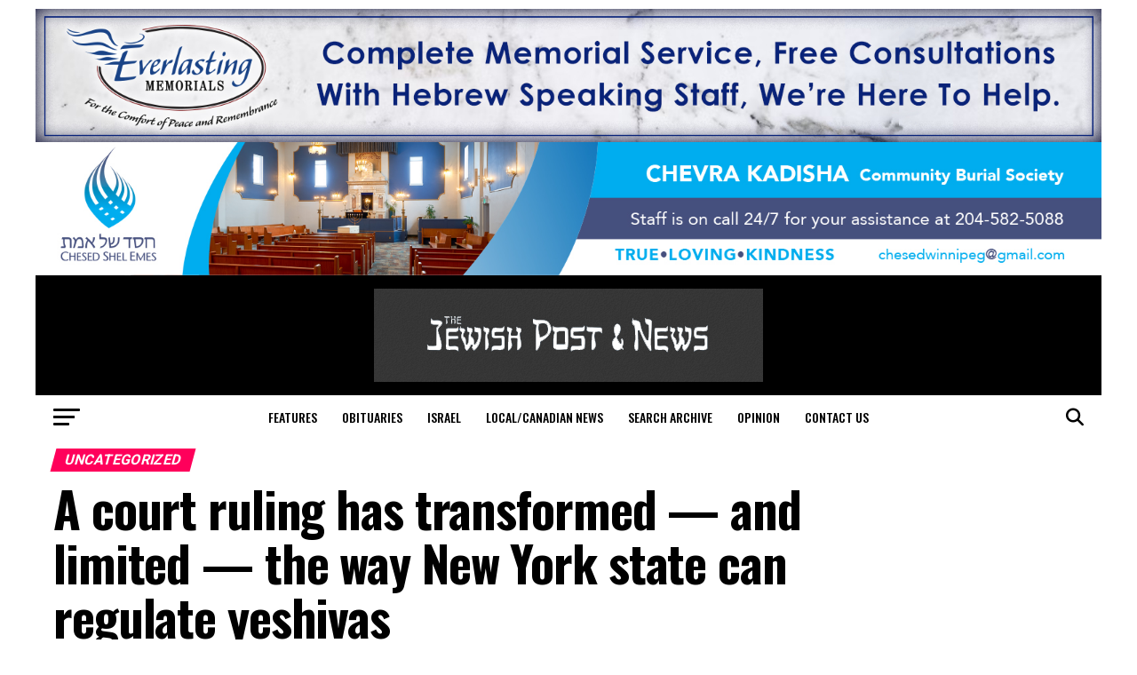

--- FILE ---
content_type: text/html; charset=UTF-8
request_url: https://jewishpostandnews.ca/uncategorized/a-court-ruling-has-transformed-and-limited-the-way-new-york-state-can-regulate-yeshivas/
body_size: 27421
content:
<!DOCTYPE html>
<html lang="en-US">
<script async src="https://pagead2.googlesyndication.com/pagead/js/adsbygoogle.js?client=ca-pub-7205394230440586"
crossorigin="anonymous"></script>
<head>
<meta charset="UTF-8" >
<meta name="viewport" id="viewport" content="width=device-width, initial-scale=1.0, maximum-scale=5.0, minimum-scale=1.0, user-scalable=yes" />
<link rel="pingback" href="https://jewishpostandnews.ca/xmlrpc.php" />
<meta property="og:type" content="article" />
<meta property="og:image" content="" />
<meta name="twitter:image" content="" />
<meta property="og:url" content="https://jewishpostandnews.ca/uncategorized/a-court-ruling-has-transformed-and-limited-the-way-new-york-state-can-regulate-yeshivas/" />
<meta property="og:title" content="A court ruling has transformed — and limited — the way New York state can regulate yeshivas" />
<meta property="og:description" content="NEW YORK (JTA) — What should happen when a yeshiva does not teach its students the legally required amount of secular studies? And who should be held responsible: the school, or the parents who chose it? Both of those questions were at the heart of a bombshell ruling in a New York state court last [&hellip;]" />
<meta name="twitter:card" content="summary_large_image">
<meta name="twitter:url" content="https://jewishpostandnews.ca/uncategorized/a-court-ruling-has-transformed-and-limited-the-way-new-york-state-can-regulate-yeshivas/">
<meta name="twitter:title" content="A court ruling has transformed — and limited — the way New York state can regulate yeshivas">
<meta name="twitter:description" content="NEW YORK (JTA) — What should happen when a yeshiva does not teach its students the legally required amount of secular studies? And who should be held responsible: the school, or the parents who chose it? Both of those questions were at the heart of a bombshell ruling in a New York state court last [&hellip;]">
<title>A court ruling has transformed — and limited — the way New York state can regulate yeshivas &#8211; Jewish Post and News</title>
<meta name='robots' content='max-image-preview:large' />
<link rel='dns-prefetch' href='//www.googletagmanager.com' />
<link rel='dns-prefetch' href='//ajax.googleapis.com' />
<link rel='dns-prefetch' href='//fonts.googleapis.com' />
<link rel='dns-prefetch' href='//use.fontawesome.com' />
<link rel="alternate" type="application/rss+xml" title="Jewish Post and News &raquo; Feed" href="https://jewishpostandnews.ca/feed/" />
<link rel="alternate" type="application/rss+xml" title="Jewish Post and News &raquo; Comments Feed" href="https://jewishpostandnews.ca/comments/feed/" />
<link rel="alternate" title="oEmbed (JSON)" type="application/json+oembed" href="https://jewishpostandnews.ca/wp-json/oembed/1.0/embed?url=https%3A%2F%2Fjewishpostandnews.ca%2Funcategorized%2Fa-court-ruling-has-transformed-and-limited-the-way-new-york-state-can-regulate-yeshivas%2F" />
<link rel="alternate" title="oEmbed (XML)" type="text/xml+oembed" href="https://jewishpostandnews.ca/wp-json/oembed/1.0/embed?url=https%3A%2F%2Fjewishpostandnews.ca%2Funcategorized%2Fa-court-ruling-has-transformed-and-limited-the-way-new-york-state-can-regulate-yeshivas%2F&#038;format=xml" />
<style id='wp-img-auto-sizes-contain-inline-css' type='text/css'>
img:is([sizes=auto i],[sizes^="auto," i]){contain-intrinsic-size:3000px 1500px}
/*# sourceURL=wp-img-auto-sizes-contain-inline-css */
</style>
<!-- <link rel='stylesheet' id='adsanity-default-css-css' href='https://jewishpostandnews.ca/wp-content/plugins/adsanity/dist/css/widget-default.css?ver=1.9.3' type='text/css' media='screen' /> -->
<link rel="stylesheet" type="text/css" href="//jewishpostandnews.ca/wp-content/cache/wpfc-minified/g1g1rlcp/bwv8z.css" media="screen"/>
<!-- <link rel='stylesheet' id='dashicons-css' href='https://jewishpostandnews.ca/wp-includes/css/dashicons.min.css?ver=6.9' type='text/css' media='all' /> -->
<!-- <link rel='stylesheet' id='post-views-counter-frontend-css' href='https://jewishpostandnews.ca/wp-content/plugins/post-views-counter/css/frontend.css?ver=1.7.3' type='text/css' media='all' /> -->
<!-- <link rel='stylesheet' id='wp-block-library-css' href='https://jewishpostandnews.ca/wp-includes/css/dist/block-library/style.min.css?ver=6.9' type='text/css' media='all' /> -->
<link rel="stylesheet" type="text/css" href="//jewishpostandnews.ca/wp-content/cache/wpfc-minified/lw4wplzt/2o7yx.css" media="all"/>
<style id='wp-block-heading-inline-css' type='text/css'>
h1:where(.wp-block-heading).has-background,h2:where(.wp-block-heading).has-background,h3:where(.wp-block-heading).has-background,h4:where(.wp-block-heading).has-background,h5:where(.wp-block-heading).has-background,h6:where(.wp-block-heading).has-background{padding:1.25em 2.375em}h1.has-text-align-left[style*=writing-mode]:where([style*=vertical-lr]),h1.has-text-align-right[style*=writing-mode]:where([style*=vertical-rl]),h2.has-text-align-left[style*=writing-mode]:where([style*=vertical-lr]),h2.has-text-align-right[style*=writing-mode]:where([style*=vertical-rl]),h3.has-text-align-left[style*=writing-mode]:where([style*=vertical-lr]),h3.has-text-align-right[style*=writing-mode]:where([style*=vertical-rl]),h4.has-text-align-left[style*=writing-mode]:where([style*=vertical-lr]),h4.has-text-align-right[style*=writing-mode]:where([style*=vertical-rl]),h5.has-text-align-left[style*=writing-mode]:where([style*=vertical-lr]),h5.has-text-align-right[style*=writing-mode]:where([style*=vertical-rl]),h6.has-text-align-left[style*=writing-mode]:where([style*=vertical-lr]),h6.has-text-align-right[style*=writing-mode]:where([style*=vertical-rl]){rotate:180deg}
/*# sourceURL=https://jewishpostandnews.ca/wp-includes/blocks/heading/style.min.css */
</style>
<style id='wp-block-latest-posts-inline-css' type='text/css'>
.wp-block-latest-posts{box-sizing:border-box}.wp-block-latest-posts.alignleft{margin-right:2em}.wp-block-latest-posts.alignright{margin-left:2em}.wp-block-latest-posts.wp-block-latest-posts__list{list-style:none}.wp-block-latest-posts.wp-block-latest-posts__list li{clear:both;overflow-wrap:break-word}.wp-block-latest-posts.is-grid{display:flex;flex-wrap:wrap}.wp-block-latest-posts.is-grid li{margin:0 1.25em 1.25em 0;width:100%}@media (min-width:600px){.wp-block-latest-posts.columns-2 li{width:calc(50% - .625em)}.wp-block-latest-posts.columns-2 li:nth-child(2n){margin-right:0}.wp-block-latest-posts.columns-3 li{width:calc(33.33333% - .83333em)}.wp-block-latest-posts.columns-3 li:nth-child(3n){margin-right:0}.wp-block-latest-posts.columns-4 li{width:calc(25% - .9375em)}.wp-block-latest-posts.columns-4 li:nth-child(4n){margin-right:0}.wp-block-latest-posts.columns-5 li{width:calc(20% - 1em)}.wp-block-latest-posts.columns-5 li:nth-child(5n){margin-right:0}.wp-block-latest-posts.columns-6 li{width:calc(16.66667% - 1.04167em)}.wp-block-latest-posts.columns-6 li:nth-child(6n){margin-right:0}}:root :where(.wp-block-latest-posts.is-grid){padding:0}:root :where(.wp-block-latest-posts.wp-block-latest-posts__list){padding-left:0}.wp-block-latest-posts__post-author,.wp-block-latest-posts__post-date{display:block;font-size:.8125em}.wp-block-latest-posts__post-excerpt,.wp-block-latest-posts__post-full-content{margin-bottom:1em;margin-top:.5em}.wp-block-latest-posts__featured-image a{display:inline-block}.wp-block-latest-posts__featured-image img{height:auto;max-width:100%;width:auto}.wp-block-latest-posts__featured-image.alignleft{float:left;margin-right:1em}.wp-block-latest-posts__featured-image.alignright{float:right;margin-left:1em}.wp-block-latest-posts__featured-image.aligncenter{margin-bottom:1em;text-align:center}
/*# sourceURL=https://jewishpostandnews.ca/wp-includes/blocks/latest-posts/style.min.css */
</style>
<style id='global-styles-inline-css' type='text/css'>
:root{--wp--preset--aspect-ratio--square: 1;--wp--preset--aspect-ratio--4-3: 4/3;--wp--preset--aspect-ratio--3-4: 3/4;--wp--preset--aspect-ratio--3-2: 3/2;--wp--preset--aspect-ratio--2-3: 2/3;--wp--preset--aspect-ratio--16-9: 16/9;--wp--preset--aspect-ratio--9-16: 9/16;--wp--preset--color--black: #000000;--wp--preset--color--cyan-bluish-gray: #abb8c3;--wp--preset--color--white: #ffffff;--wp--preset--color--pale-pink: #f78da7;--wp--preset--color--vivid-red: #cf2e2e;--wp--preset--color--luminous-vivid-orange: #ff6900;--wp--preset--color--luminous-vivid-amber: #fcb900;--wp--preset--color--light-green-cyan: #7bdcb5;--wp--preset--color--vivid-green-cyan: #00d084;--wp--preset--color--pale-cyan-blue: #8ed1fc;--wp--preset--color--vivid-cyan-blue: #0693e3;--wp--preset--color--vivid-purple: #9b51e0;--wp--preset--gradient--vivid-cyan-blue-to-vivid-purple: linear-gradient(135deg,rgb(6,147,227) 0%,rgb(155,81,224) 100%);--wp--preset--gradient--light-green-cyan-to-vivid-green-cyan: linear-gradient(135deg,rgb(122,220,180) 0%,rgb(0,208,130) 100%);--wp--preset--gradient--luminous-vivid-amber-to-luminous-vivid-orange: linear-gradient(135deg,rgb(252,185,0) 0%,rgb(255,105,0) 100%);--wp--preset--gradient--luminous-vivid-orange-to-vivid-red: linear-gradient(135deg,rgb(255,105,0) 0%,rgb(207,46,46) 100%);--wp--preset--gradient--very-light-gray-to-cyan-bluish-gray: linear-gradient(135deg,rgb(238,238,238) 0%,rgb(169,184,195) 100%);--wp--preset--gradient--cool-to-warm-spectrum: linear-gradient(135deg,rgb(74,234,220) 0%,rgb(151,120,209) 20%,rgb(207,42,186) 40%,rgb(238,44,130) 60%,rgb(251,105,98) 80%,rgb(254,248,76) 100%);--wp--preset--gradient--blush-light-purple: linear-gradient(135deg,rgb(255,206,236) 0%,rgb(152,150,240) 100%);--wp--preset--gradient--blush-bordeaux: linear-gradient(135deg,rgb(254,205,165) 0%,rgb(254,45,45) 50%,rgb(107,0,62) 100%);--wp--preset--gradient--luminous-dusk: linear-gradient(135deg,rgb(255,203,112) 0%,rgb(199,81,192) 50%,rgb(65,88,208) 100%);--wp--preset--gradient--pale-ocean: linear-gradient(135deg,rgb(255,245,203) 0%,rgb(182,227,212) 50%,rgb(51,167,181) 100%);--wp--preset--gradient--electric-grass: linear-gradient(135deg,rgb(202,248,128) 0%,rgb(113,206,126) 100%);--wp--preset--gradient--midnight: linear-gradient(135deg,rgb(2,3,129) 0%,rgb(40,116,252) 100%);--wp--preset--font-size--small: 13px;--wp--preset--font-size--medium: 20px;--wp--preset--font-size--large: 36px;--wp--preset--font-size--x-large: 42px;--wp--preset--spacing--20: 0.44rem;--wp--preset--spacing--30: 0.67rem;--wp--preset--spacing--40: 1rem;--wp--preset--spacing--50: 1.5rem;--wp--preset--spacing--60: 2.25rem;--wp--preset--spacing--70: 3.38rem;--wp--preset--spacing--80: 5.06rem;--wp--preset--shadow--natural: 6px 6px 9px rgba(0, 0, 0, 0.2);--wp--preset--shadow--deep: 12px 12px 50px rgba(0, 0, 0, 0.4);--wp--preset--shadow--sharp: 6px 6px 0px rgba(0, 0, 0, 0.2);--wp--preset--shadow--outlined: 6px 6px 0px -3px rgb(255, 255, 255), 6px 6px rgb(0, 0, 0);--wp--preset--shadow--crisp: 6px 6px 0px rgb(0, 0, 0);}:where(.is-layout-flex){gap: 0.5em;}:where(.is-layout-grid){gap: 0.5em;}body .is-layout-flex{display: flex;}.is-layout-flex{flex-wrap: wrap;align-items: center;}.is-layout-flex > :is(*, div){margin: 0;}body .is-layout-grid{display: grid;}.is-layout-grid > :is(*, div){margin: 0;}:where(.wp-block-columns.is-layout-flex){gap: 2em;}:where(.wp-block-columns.is-layout-grid){gap: 2em;}:where(.wp-block-post-template.is-layout-flex){gap: 1.25em;}:where(.wp-block-post-template.is-layout-grid){gap: 1.25em;}.has-black-color{color: var(--wp--preset--color--black) !important;}.has-cyan-bluish-gray-color{color: var(--wp--preset--color--cyan-bluish-gray) !important;}.has-white-color{color: var(--wp--preset--color--white) !important;}.has-pale-pink-color{color: var(--wp--preset--color--pale-pink) !important;}.has-vivid-red-color{color: var(--wp--preset--color--vivid-red) !important;}.has-luminous-vivid-orange-color{color: var(--wp--preset--color--luminous-vivid-orange) !important;}.has-luminous-vivid-amber-color{color: var(--wp--preset--color--luminous-vivid-amber) !important;}.has-light-green-cyan-color{color: var(--wp--preset--color--light-green-cyan) !important;}.has-vivid-green-cyan-color{color: var(--wp--preset--color--vivid-green-cyan) !important;}.has-pale-cyan-blue-color{color: var(--wp--preset--color--pale-cyan-blue) !important;}.has-vivid-cyan-blue-color{color: var(--wp--preset--color--vivid-cyan-blue) !important;}.has-vivid-purple-color{color: var(--wp--preset--color--vivid-purple) !important;}.has-black-background-color{background-color: var(--wp--preset--color--black) !important;}.has-cyan-bluish-gray-background-color{background-color: var(--wp--preset--color--cyan-bluish-gray) !important;}.has-white-background-color{background-color: var(--wp--preset--color--white) !important;}.has-pale-pink-background-color{background-color: var(--wp--preset--color--pale-pink) !important;}.has-vivid-red-background-color{background-color: var(--wp--preset--color--vivid-red) !important;}.has-luminous-vivid-orange-background-color{background-color: var(--wp--preset--color--luminous-vivid-orange) !important;}.has-luminous-vivid-amber-background-color{background-color: var(--wp--preset--color--luminous-vivid-amber) !important;}.has-light-green-cyan-background-color{background-color: var(--wp--preset--color--light-green-cyan) !important;}.has-vivid-green-cyan-background-color{background-color: var(--wp--preset--color--vivid-green-cyan) !important;}.has-pale-cyan-blue-background-color{background-color: var(--wp--preset--color--pale-cyan-blue) !important;}.has-vivid-cyan-blue-background-color{background-color: var(--wp--preset--color--vivid-cyan-blue) !important;}.has-vivid-purple-background-color{background-color: var(--wp--preset--color--vivid-purple) !important;}.has-black-border-color{border-color: var(--wp--preset--color--black) !important;}.has-cyan-bluish-gray-border-color{border-color: var(--wp--preset--color--cyan-bluish-gray) !important;}.has-white-border-color{border-color: var(--wp--preset--color--white) !important;}.has-pale-pink-border-color{border-color: var(--wp--preset--color--pale-pink) !important;}.has-vivid-red-border-color{border-color: var(--wp--preset--color--vivid-red) !important;}.has-luminous-vivid-orange-border-color{border-color: var(--wp--preset--color--luminous-vivid-orange) !important;}.has-luminous-vivid-amber-border-color{border-color: var(--wp--preset--color--luminous-vivid-amber) !important;}.has-light-green-cyan-border-color{border-color: var(--wp--preset--color--light-green-cyan) !important;}.has-vivid-green-cyan-border-color{border-color: var(--wp--preset--color--vivid-green-cyan) !important;}.has-pale-cyan-blue-border-color{border-color: var(--wp--preset--color--pale-cyan-blue) !important;}.has-vivid-cyan-blue-border-color{border-color: var(--wp--preset--color--vivid-cyan-blue) !important;}.has-vivid-purple-border-color{border-color: var(--wp--preset--color--vivid-purple) !important;}.has-vivid-cyan-blue-to-vivid-purple-gradient-background{background: var(--wp--preset--gradient--vivid-cyan-blue-to-vivid-purple) !important;}.has-light-green-cyan-to-vivid-green-cyan-gradient-background{background: var(--wp--preset--gradient--light-green-cyan-to-vivid-green-cyan) !important;}.has-luminous-vivid-amber-to-luminous-vivid-orange-gradient-background{background: var(--wp--preset--gradient--luminous-vivid-amber-to-luminous-vivid-orange) !important;}.has-luminous-vivid-orange-to-vivid-red-gradient-background{background: var(--wp--preset--gradient--luminous-vivid-orange-to-vivid-red) !important;}.has-very-light-gray-to-cyan-bluish-gray-gradient-background{background: var(--wp--preset--gradient--very-light-gray-to-cyan-bluish-gray) !important;}.has-cool-to-warm-spectrum-gradient-background{background: var(--wp--preset--gradient--cool-to-warm-spectrum) !important;}.has-blush-light-purple-gradient-background{background: var(--wp--preset--gradient--blush-light-purple) !important;}.has-blush-bordeaux-gradient-background{background: var(--wp--preset--gradient--blush-bordeaux) !important;}.has-luminous-dusk-gradient-background{background: var(--wp--preset--gradient--luminous-dusk) !important;}.has-pale-ocean-gradient-background{background: var(--wp--preset--gradient--pale-ocean) !important;}.has-electric-grass-gradient-background{background: var(--wp--preset--gradient--electric-grass) !important;}.has-midnight-gradient-background{background: var(--wp--preset--gradient--midnight) !important;}.has-small-font-size{font-size: var(--wp--preset--font-size--small) !important;}.has-medium-font-size{font-size: var(--wp--preset--font-size--medium) !important;}.has-large-font-size{font-size: var(--wp--preset--font-size--large) !important;}.has-x-large-font-size{font-size: var(--wp--preset--font-size--x-large) !important;}
/*# sourceURL=global-styles-inline-css */
</style>
<style id='classic-theme-styles-inline-css' type='text/css'>
/*! This file is auto-generated */
.wp-block-button__link{color:#fff;background-color:#32373c;border-radius:9999px;box-shadow:none;text-decoration:none;padding:calc(.667em + 2px) calc(1.333em + 2px);font-size:1.125em}.wp-block-file__button{background:#32373c;color:#fff;text-decoration:none}
/*# sourceURL=/wp-includes/css/classic-themes.min.css */
</style>
<style id='font-awesome-svg-styles-default-inline-css' type='text/css'>
.svg-inline--fa {
display: inline-block;
height: 1em;
overflow: visible;
vertical-align: -.125em;
}
/*# sourceURL=font-awesome-svg-styles-default-inline-css */
</style>
<!-- <link rel='stylesheet' id='font-awesome-svg-styles-css' href='https://jewishpostandnews.ca/wp-content/uploads/font-awesome/v6.5.2/css/svg-with-js.css' type='text/css' media='all' /> -->
<link rel="stylesheet" type="text/css" href="//jewishpostandnews.ca/wp-content/cache/wpfc-minified/kyp6k5sf/4403x.css" media="all"/>
<style id='font-awesome-svg-styles-inline-css' type='text/css'>
.wp-block-font-awesome-icon svg::before,
.wp-rich-text-font-awesome-icon svg::before {content: unset;}
/*# sourceURL=font-awesome-svg-styles-inline-css */
</style>
<link rel='stylesheet' id='ql-jquery-ui-css' href='//ajax.googleapis.com/ajax/libs/jqueryui/1.12.1/themes/smoothness/jquery-ui.css?ver=6.9' type='text/css' media='all' />
<!-- <link rel='stylesheet' id='mvp-custom-style-css' href='https://jewishpostandnews.ca/wp-content/themes/zox-news/style.css?ver=6.9' type='text/css' media='all' /> -->
<link rel="stylesheet" type="text/css" href="//jewishpostandnews.ca/wp-content/cache/wpfc-minified/9lvjm74d/bwv8z.css" media="all"/>
<style id='mvp-custom-style-inline-css' type='text/css'>
#mvp-wallpaper {
background: url([adsanity align='alignnone' id=22298]) no-repeat 50% 0;
}
#mvp-foot-copy a {
color: #0be6af;
}
#mvp-content-main p a,
#mvp-content-main ul a,
#mvp-content-main ol a,
.mvp-post-add-main p a,
.mvp-post-add-main ul a,
.mvp-post-add-main ol a {
box-shadow: inset 0 -4px 0 #0be6af;
}
#mvp-content-main p a:hover,
#mvp-content-main ul a:hover,
#mvp-content-main ol a:hover,
.mvp-post-add-main p a:hover,
.mvp-post-add-main ul a:hover,
.mvp-post-add-main ol a:hover {
background: #0be6af;
}
a,
a:visited,
.post-info-name a,
.woocommerce .woocommerce-breadcrumb a {
color: #ff005b;
}
#mvp-side-wrap a:hover {
color: #ff005b;
}
.mvp-fly-top:hover,
.mvp-vid-box-wrap,
ul.mvp-soc-mob-list li.mvp-soc-mob-com {
background: #0be6af;
}
nav.mvp-fly-nav-menu ul li.menu-item-has-children:after,
.mvp-feat1-left-wrap span.mvp-cd-cat,
.mvp-widget-feat1-top-story span.mvp-cd-cat,
.mvp-widget-feat2-left-cont span.mvp-cd-cat,
.mvp-widget-dark-feat span.mvp-cd-cat,
.mvp-widget-dark-sub span.mvp-cd-cat,
.mvp-vid-wide-text span.mvp-cd-cat,
.mvp-feat2-top-text span.mvp-cd-cat,
.mvp-feat3-main-story span.mvp-cd-cat,
.mvp-feat3-sub-text span.mvp-cd-cat,
.mvp-feat4-main-text span.mvp-cd-cat,
.woocommerce-message:before,
.woocommerce-info:before,
.woocommerce-message:before {
color: #0be6af;
}
#searchform input,
.mvp-authors-name {
border-bottom: 1px solid #0be6af;
}
.mvp-fly-top:hover {
border-top: 1px solid #0be6af;
border-left: 1px solid #0be6af;
border-bottom: 1px solid #0be6af;
}
.woocommerce .widget_price_filter .ui-slider .ui-slider-handle,
.woocommerce #respond input#submit.alt,
.woocommerce a.button.alt,
.woocommerce button.button.alt,
.woocommerce input.button.alt,
.woocommerce #respond input#submit.alt:hover,
.woocommerce a.button.alt:hover,
.woocommerce button.button.alt:hover,
.woocommerce input.button.alt:hover {
background-color: #0be6af;
}
.woocommerce-error,
.woocommerce-info,
.woocommerce-message {
border-top-color: #0be6af;
}
ul.mvp-feat1-list-buts li.active span.mvp-feat1-list-but,
span.mvp-widget-home-title,
span.mvp-post-cat,
span.mvp-feat1-pop-head {
background: #ff005b;
}
.woocommerce span.onsale {
background-color: #ff005b;
}
.mvp-widget-feat2-side-more-but,
.woocommerce .star-rating span:before,
span.mvp-prev-next-label,
.mvp-cat-date-wrap .sticky {
color: #ff005b !important;
}
#mvp-main-nav-top,
#mvp-fly-wrap,
.mvp-soc-mob-right,
#mvp-main-nav-small-cont {
background: #000000;
}
#mvp-main-nav-small .mvp-fly-but-wrap span,
#mvp-main-nav-small .mvp-search-but-wrap span,
.mvp-nav-top-left .mvp-fly-but-wrap span,
#mvp-fly-wrap .mvp-fly-but-wrap span {
background: #555555;
}
.mvp-nav-top-right .mvp-nav-search-but,
span.mvp-fly-soc-head,
.mvp-soc-mob-right i,
#mvp-main-nav-small span.mvp-nav-search-but,
#mvp-main-nav-small .mvp-nav-menu ul li a  {
color: #555555;
}
#mvp-main-nav-small .mvp-nav-menu ul li.menu-item-has-children a:after {
border-color: #555555 transparent transparent transparent;
}
#mvp-nav-top-wrap span.mvp-nav-search-but:hover,
#mvp-main-nav-small span.mvp-nav-search-but:hover {
color: #0be6af;
}
#mvp-nav-top-wrap .mvp-fly-but-wrap:hover span,
#mvp-main-nav-small .mvp-fly-but-wrap:hover span,
span.mvp-woo-cart-num:hover {
background: #0be6af;
}
#mvp-main-nav-bot-cont {
background: #ffffff;
}
#mvp-nav-bot-wrap .mvp-fly-but-wrap span,
#mvp-nav-bot-wrap .mvp-search-but-wrap span {
background: #000000;
}
#mvp-nav-bot-wrap span.mvp-nav-search-but,
#mvp-nav-bot-wrap .mvp-nav-menu ul li a {
color: #000000;
}
#mvp-nav-bot-wrap .mvp-nav-menu ul li.menu-item-has-children a:after {
border-color: #000000 transparent transparent transparent;
}
.mvp-nav-menu ul li:hover a {
border-bottom: 5px solid #0be6af;
}
#mvp-nav-bot-wrap .mvp-fly-but-wrap:hover span {
background: #0be6af;
}
#mvp-nav-bot-wrap span.mvp-nav-search-but:hover {
color: #0be6af;
}
body,
.mvp-feat1-feat-text p,
.mvp-feat2-top-text p,
.mvp-feat3-main-text p,
.mvp-feat3-sub-text p,
#searchform input,
.mvp-author-info-text,
span.mvp-post-excerpt,
.mvp-nav-menu ul li ul.sub-menu li a,
nav.mvp-fly-nav-menu ul li a,
.mvp-ad-label,
span.mvp-feat-caption,
.mvp-post-tags a,
.mvp-post-tags a:visited,
span.mvp-author-box-name a,
#mvp-author-box-text p,
.mvp-post-gallery-text p,
ul.mvp-soc-mob-list li span,
#comments,
h3#reply-title,
h2.comments,
#mvp-foot-copy p,
span.mvp-fly-soc-head,
.mvp-post-tags-header,
span.mvp-prev-next-label,
span.mvp-post-add-link-but,
#mvp-comments-button a,
#mvp-comments-button span.mvp-comment-but-text,
.woocommerce ul.product_list_widget span.product-title,
.woocommerce ul.product_list_widget li a,
.woocommerce #reviews #comments ol.commentlist li .comment-text p.meta,
.woocommerce div.product p.price,
.woocommerce div.product p.price ins,
.woocommerce div.product p.price del,
.woocommerce ul.products li.product .price del,
.woocommerce ul.products li.product .price ins,
.woocommerce ul.products li.product .price,
.woocommerce #respond input#submit,
.woocommerce a.button,
.woocommerce button.button,
.woocommerce input.button,
.woocommerce .widget_price_filter .price_slider_amount .button,
.woocommerce span.onsale,
.woocommerce-review-link,
#woo-content p.woocommerce-result-count,
.woocommerce div.product .woocommerce-tabs ul.tabs li a,
a.mvp-inf-more-but,
span.mvp-cont-read-but,
span.mvp-cd-cat,
span.mvp-cd-date,
.mvp-feat4-main-text p,
span.mvp-woo-cart-num,
span.mvp-widget-home-title2,
.wp-caption,
#mvp-content-main p.wp-caption-text,
.gallery-caption,
.mvp-post-add-main p.wp-caption-text,
#bbpress-forums,
#bbpress-forums p,
.protected-post-form input,
#mvp-feat6-text p {
font-family: 'Roboto', sans-serif;
font-display: swap;
}
.mvp-blog-story-text p,
span.mvp-author-page-desc,
#mvp-404 p,
.mvp-widget-feat1-bot-text p,
.mvp-widget-feat2-left-text p,
.mvp-flex-story-text p,
.mvp-search-text p,
#mvp-content-main p,
.mvp-post-add-main p,
#mvp-content-main ul li,
#mvp-content-main ol li,
.rwp-summary,
.rwp-u-review__comment,
.mvp-feat5-mid-main-text p,
.mvp-feat5-small-main-text p,
#mvp-content-main .wp-block-button__link,
.wp-block-audio figcaption,
.wp-block-video figcaption,
.wp-block-embed figcaption,
.wp-block-verse pre,
pre.wp-block-verse {
font-family: 'PT Serif', sans-serif;
font-display: swap;
}
.mvp-nav-menu ul li a,
#mvp-foot-menu ul li a {
font-family: 'Oswald', sans-serif;
font-display: swap;
}
.mvp-feat1-sub-text h2,
.mvp-feat1-pop-text h2,
.mvp-feat1-list-text h2,
.mvp-widget-feat1-top-text h2,
.mvp-widget-feat1-bot-text h2,
.mvp-widget-dark-feat-text h2,
.mvp-widget-dark-sub-text h2,
.mvp-widget-feat2-left-text h2,
.mvp-widget-feat2-right-text h2,
.mvp-blog-story-text h2,
.mvp-flex-story-text h2,
.mvp-vid-wide-more-text p,
.mvp-prev-next-text p,
.mvp-related-text,
.mvp-post-more-text p,
h2.mvp-authors-latest a,
.mvp-feat2-bot-text h2,
.mvp-feat3-sub-text h2,
.mvp-feat3-main-text h2,
.mvp-feat4-main-text h2,
.mvp-feat5-text h2,
.mvp-feat5-mid-main-text h2,
.mvp-feat5-small-main-text h2,
.mvp-feat5-mid-sub-text h2,
#mvp-feat6-text h2,
.alp-related-posts-wrapper .alp-related-post .post-title {
font-family: 'Oswald', sans-serif;
font-display: swap;
}
.mvp-feat2-top-text h2,
.mvp-feat1-feat-text h2,
h1.mvp-post-title,
h1.mvp-post-title-wide,
.mvp-drop-nav-title h4,
#mvp-content-main blockquote p,
.mvp-post-add-main blockquote p,
#mvp-content-main p.has-large-font-size,
#mvp-404 h1,
#woo-content h1.page-title,
.woocommerce div.product .product_title,
.woocommerce ul.products li.product h3,
.alp-related-posts .current .post-title {
font-family: 'Oswald', sans-serif;
font-display: swap;
}
span.mvp-feat1-pop-head,
.mvp-feat1-pop-text:before,
span.mvp-feat1-list-but,
span.mvp-widget-home-title,
.mvp-widget-feat2-side-more,
span.mvp-post-cat,
span.mvp-page-head,
h1.mvp-author-top-head,
.mvp-authors-name,
#mvp-content-main h1,
#mvp-content-main h2,
#mvp-content-main h3,
#mvp-content-main h4,
#mvp-content-main h5,
#mvp-content-main h6,
.woocommerce .related h2,
.woocommerce div.product .woocommerce-tabs .panel h2,
.woocommerce div.product .product_title,
.mvp-feat5-side-list .mvp-feat1-list-img:after {
font-family: 'Roboto', sans-serif;
font-display: swap;
}
@media screen and (min-width: 1200px) {
#mvp-site {
float: none;
margin: 0 auto;
width: 1200px;
}
#mvp-leader-wrap {
left: auto;
width: 1200px;
}
.mvp-main-box {
width: 1160px;
}
#mvp-main-nav-top,
#mvp-main-nav-bot,
#mvp-main-nav-small {
width: 1200px;
}
}
#mvp-leader-wrap {
position: relative;
}
#mvp-site-main {
margin-top: 0;
}
#mvp-leader-wrap {
top: 0 !important;
}
.mvp-nav-links {
display: none;
}
@media screen and (max-width: 479px) {
.single #mvp-content-body-top {
max-height: 400px;
}
.single .mvp-cont-read-but-wrap {
display: inline;
}
}
.alp-advert {
display: none;
}
.alp-related-posts-wrapper .alp-related-posts .current {
margin: 0 0 10px;
}
/*# sourceURL=mvp-custom-style-inline-css */
</style>
<!-- <link rel='stylesheet' id='mvp-reset-css' href='https://jewishpostandnews.ca/wp-content/themes/zox-news/css/reset.css?ver=6.9' type='text/css' media='all' /> -->
<!-- <link rel='stylesheet' id='fontawesome-css' href='https://jewishpostandnews.ca/wp-content/themes/zox-news/font-awesome/css/all.css?ver=6.9' type='text/css' media='all' /> -->
<link rel="stylesheet" type="text/css" href="//jewishpostandnews.ca/wp-content/cache/wpfc-minified/lwmukw1w/bwv8z.css" media="all"/>
<link rel='stylesheet' id='mvp-fonts-css' href='//fonts.googleapis.com/css?family=Roboto%3A300%2C400%2C700%2C900%7COswald%3A400%2C700%7CAdvent+Pro%3A700%7COpen+Sans%3A700%7CAnton%3A400Oswald%3A100%2C200%2C300%2C400%2C500%2C600%2C700%2C800%2C900%7COswald%3A100%2C200%2C300%2C400%2C500%2C600%2C700%2C800%2C900%7CRoboto%3A100%2C200%2C300%2C400%2C500%2C600%2C700%2C800%2C900%7CRoboto%3A100%2C200%2C300%2C400%2C500%2C600%2C700%2C800%2C900%7CPT+Serif%3A100%2C200%2C300%2C400%2C500%2C600%2C700%2C800%2C900%7COswald%3A100%2C200%2C300%2C400%2C500%2C600%2C700%2C800%2C900%26subset%3Dlatin%2Clatin-ext%2Ccyrillic%2Ccyrillic-ext%2Cgreek-ext%2Cgreek%2Cvietnamese%26display%3Dswap' type='text/css' media='all' />
<!-- <link rel='stylesheet' id='mvp-media-queries-css' href='https://jewishpostandnews.ca/wp-content/themes/zox-news/css/media-queries.css?ver=6.9' type='text/css' media='all' /> -->
<link rel="stylesheet" type="text/css" href="//jewishpostandnews.ca/wp-content/cache/wpfc-minified/226kxsjo/bwv8z.css" media="all"/>
<link rel='stylesheet' id='font-awesome-official-css' href='https://use.fontawesome.com/releases/v6.5.2/css/all.css' type='text/css' media='all' integrity="sha384-PPIZEGYM1v8zp5Py7UjFb79S58UeqCL9pYVnVPURKEqvioPROaVAJKKLzvH2rDnI" crossorigin="anonymous" />
<style id='kadence-blocks-global-variables-inline-css' type='text/css'>
:root {--global-kb-font-size-sm:clamp(0.8rem, 0.73rem + 0.217vw, 0.9rem);--global-kb-font-size-md:clamp(1.1rem, 0.995rem + 0.326vw, 1.25rem);--global-kb-font-size-lg:clamp(1.75rem, 1.576rem + 0.543vw, 2rem);--global-kb-font-size-xl:clamp(2.25rem, 1.728rem + 1.63vw, 3rem);--global-kb-font-size-xxl:clamp(2.5rem, 1.456rem + 3.26vw, 4rem);--global-kb-font-size-xxxl:clamp(2.75rem, 0.489rem + 7.065vw, 6rem);}:root {--global-palette1: #3182CE;--global-palette2: #2B6CB0;--global-palette3: #1A202C;--global-palette4: #2D3748;--global-palette5: #4A5568;--global-palette6: #718096;--global-palette7: #EDF2F7;--global-palette8: #F7FAFC;--global-palette9: #ffffff;}
/*# sourceURL=kadence-blocks-global-variables-inline-css */
</style>
<style id='block-visibility-screen-size-styles-inline-css' type='text/css'>
/* Large screens (desktops, 992px and up) */
@media ( min-width: 992px ) {
.block-visibility-hide-large-screen {
display: none !important;
}
}
/* Medium screens (tablets, between 768px and 992px) */
@media ( min-width: 768px ) and ( max-width: 991.98px ) {
.block-visibility-hide-medium-screen {
display: none !important;
}
}
/* Small screens (mobile devices, less than 768px) */
@media ( max-width: 767.98px ) {
.block-visibility-hide-small-screen {
display: none !important;
}
}
/*# sourceURL=block-visibility-screen-size-styles-inline-css */
</style>
<link rel='stylesheet' id='font-awesome-official-v4shim-css' href='https://use.fontawesome.com/releases/v6.5.2/css/v4-shims.css' type='text/css' media='all' integrity="sha384-XyvK/kKwgVW+fuRkusfLgfhAMuaxLPSOY8W7wj8tUkf0Nr2WGHniPmpdu+cmPS5n" crossorigin="anonymous" />
<script src='//jewishpostandnews.ca/wp-content/cache/wpfc-minified/r290ayt/bwv8z.js' type="text/javascript"></script>
<!-- <script type="text/javascript" src="https://jewishpostandnews.ca/wp-includes/js/jquery/jquery.min.js?ver=3.7.1" id="jquery-core-js"></script> -->
<!-- <script type="text/javascript" src="https://jewishpostandnews.ca/wp-includes/js/jquery/jquery-migrate.min.js?ver=3.4.1" id="jquery-migrate-js"></script> -->
<!-- Google tag (gtag.js) snippet added by Site Kit -->
<!-- Google Analytics snippet added by Site Kit -->
<script type="text/javascript" src="https://www.googletagmanager.com/gtag/js?id=GT-TBN55LB" id="google_gtagjs-js" async></script>
<script type="text/javascript" id="google_gtagjs-js-after">
/* <![CDATA[ */
window.dataLayer = window.dataLayer || [];function gtag(){dataLayer.push(arguments);}
gtag("set","linker",{"domains":["jewishpostandnews.ca"]});
gtag("js", new Date());
gtag("set", "developer_id.dZTNiMT", true);
gtag("config", "GT-TBN55LB");
//# sourceURL=google_gtagjs-js-after
/* ]]> */
</script>
<link rel="https://api.w.org/" href="https://jewishpostandnews.ca/wp-json/" /><link rel="alternate" title="JSON" type="application/json" href="https://jewishpostandnews.ca/wp-json/wp/v2/posts/10406" /><link rel="EditURI" type="application/rsd+xml" title="RSD" href="https://jewishpostandnews.ca/xmlrpc.php?rsd" />
<meta name="generator" content="WordPress 6.9" />
<link rel="canonical" href="https://jewishpostandnews.ca/uncategorized/a-court-ruling-has-transformed-and-limited-the-way-new-york-state-can-regulate-yeshivas/" />
<link rel='shortlink' href='https://jewishpostandnews.ca/?p=10406' />
<style type="text/css">
.feedzy-rss-link-icon:after {
content: url("https://jewishpostandnews.ca/wp-content/plugins/feedzy-rss-feeds/img/external-link.png");
margin-left: 3px;
}
</style>
<meta name="generator" content="Site Kit by Google 1.170.0" />
<!-- Google AdSense meta tags added by Site Kit -->
<meta name="google-adsense-platform-account" content="ca-host-pub-2644536267352236">
<meta name="google-adsense-platform-domain" content="sitekit.withgoogle.com">
<!-- End Google AdSense meta tags added by Site Kit -->
<link rel="icon" href="https://jewishpostandnews.ca/wp-content/uploads/2023/07/favicon.png" sizes="32x32" />
<link rel="icon" href="https://jewishpostandnews.ca/wp-content/uploads/2023/07/favicon.png" sizes="192x192" />
<link rel="apple-touch-icon" href="https://jewishpostandnews.ca/wp-content/uploads/2023/07/favicon.png" />
<meta name="msapplication-TileImage" content="https://jewishpostandnews.ca/wp-content/uploads/2023/07/favicon.png" />
</head>
<body class="wp-singular post-template-default single single-post postid-10406 single-format-standard wp-embed-responsive wp-theme-zox-news">
<div id="mvp-fly-wrap">
<div id="mvp-fly-menu-top" class="left relative">
<div class="mvp-fly-top-out left relative">
<div class="mvp-fly-top-in">
<div id="mvp-fly-logo" class="left relative">
<a href="https://jewishpostandnews.ca/"><img src="https://jewishpostandnews.ca/wp-content/uploads/2023/06/logo2.png" alt="Jewish Post and News" data-rjs="2" /></a>
</div><!--mvp-fly-logo-->
</div><!--mvp-fly-top-in-->
<div class="mvp-fly-but-wrap mvp-fly-but-menu mvp-fly-but-click">
<span></span>
<span></span>
<span></span>
<span></span>
</div><!--mvp-fly-but-wrap-->
</div><!--mvp-fly-top-out-->
</div><!--mvp-fly-menu-top-->
<div id="mvp-fly-menu-wrap">
<nav class="mvp-fly-nav-menu left relative">
<div class="menu-main-menu-container"><ul id="menu-main-menu" class="menu"><li id="menu-item-2390" class="menu-item menu-item-type-taxonomy menu-item-object-category menu-item-2390"><a href="https://jewishpostandnews.ca/category/features/">Features</a></li>
<li id="menu-item-11768" class="menu-item menu-item-type-taxonomy menu-item-object-category menu-item-11768"><a href="https://jewishpostandnews.ca/category/obituaries/">Obituaries</a></li>
<li id="menu-item-2391" class="menu-item menu-item-type-taxonomy menu-item-object-category menu-item-2391"><a href="https://jewishpostandnews.ca/category/news/the-cms/">Israel</a></li>
<li id="menu-item-11771" class="menu-item menu-item-type-taxonomy menu-item-object-category menu-item-11771"><a href="https://jewishpostandnews.ca/category/faqs/rokmicronews-fp-1/">Local/Canadian News</a></li>
<li id="menu-item-11773" class="menu-item menu-item-type-custom menu-item-object-custom menu-item-11773"><a href="https://jewishpostandnews.ca/archive/">Search Archive</a></li>
<li id="menu-item-11772" class="menu-item menu-item-type-taxonomy menu-item-object-category menu-item-11772"><a href="https://jewishpostandnews.ca/category/demo-content/demo-articles/">Opinion</a></li>
<li id="menu-item-11796" class="menu-item menu-item-type-post_type menu-item-object-page menu-item-11796"><a href="https://jewishpostandnews.ca/contact-us/">Contact Us</a></li>
</ul></div>		</nav>
</div><!--mvp-fly-menu-wrap-->
<div id="mvp-fly-soc-wrap">
<span class="mvp-fly-soc-head">Connect with us</span>
<ul class="mvp-fly-soc-list left relative">
</ul>
</div><!--mvp-fly-soc-wrap-->
</div><!--mvp-fly-wrap-->	<div id="mvp-site" class="left relative">
<div id="mvp-search-wrap">
<div id="mvp-search-box">
<form method="get" id="searchform" action="https://jewishpostandnews.ca/">
<input type="text" name="s" id="s" value="Search" onfocus='if (this.value == "Search") { this.value = ""; }' onblur='if (this.value == "") { this.value = "Search"; }' />
<input type="hidden" id="searchsubmit" value="Search" />
</form>			</div><!--mvp-search-box-->
<div class="mvp-search-but-wrap mvp-search-click">
<span></span>
<span></span>
</div><!--mvp-search-but-wrap-->
</div><!--mvp-search-wrap-->
<div id="mvp-wallpaper">
<a href="http://[adsanity%20align=&#039;alignnone&#039;%20id=22298%5D" class="mvp-wall-link" target="_blank"></a>
</div><!--mvp-wallpaper-->
<div id="mvp-site-wall" class="left relative">
<div id="mvp-leader-wrap">
<div style="margin-top:10px;">
<a href="https://www.everlastingmemorials.ca" target="_blank">
<img src="https://jewishpostandnews.ca/wp-content/uploads/2025/10/Everlasting-memorials-banner-1600x200-1.jpg" alt="Everlasting Memorials">
</a>
<a href="https://www.chesedshelemes.org" target="_blank">
<img src="https://jewishpostandnews.ca/wp-content/uploads/2026/01/Chesed-ad.jpg" alt="Chesed ad">
</a>
</div>
</div><!--mvp-leader-wrap-->
<div id="mvp-site-main" class="left relative">
<header id="mvp-main-head-wrap" class="left relative">
<nav id="mvp-main-nav-wrap" class="left relative">
<div id="mvp-main-nav-top" class="left relative">
<div class="mvp-main-box">
<div id="mvp-nav-top-wrap" class="left relative">
<div class="mvp-nav-top-right-out left relative">
<div class="mvp-nav-top-right-in">
<div class="mvp-nav-top-cont left relative">
<div class="mvp-nav-top-left-out relative">
<div class="mvp-nav-top-left">
<div class="mvp-nav-soc-wrap">
</div><!--mvp-nav-soc-wrap-->
<div class="mvp-fly-but-wrap mvp-fly-but-click left relative">
<span></span>
<span></span>
<span></span>
<span></span>
</div><!--mvp-fly-but-wrap-->
</div><!--mvp-nav-top-left-->
<div class="mvp-nav-top-left-in">
<div class="mvp-nav-top-mid left relative" itemscope itemtype="http://schema.org/Organization">
<a class="mvp-nav-logo-reg" itemprop="url" href="https://jewishpostandnews.ca/"><img itemprop="logo" src="https://jewishpostandnews.ca/wp-content/uploads/2023/06/logo2.png" alt="Jewish Post and News" data-rjs="2" /></a>
<a class="mvp-nav-logo-small" href="https://jewishpostandnews.ca/"><img src="https://jewishpostandnews.ca/wp-content/uploads/2023/06/logo2.png" alt="Jewish Post and News" data-rjs="2" /></a>
<h2 class="mvp-logo-title">Jewish Post and News</h2>
<div class="mvp-drop-nav-title left">
<h4>A court ruling has transformed — and limited — the way New York state can regulate yeshivas</h4>
</div><!--mvp-drop-nav-title-->
</div><!--mvp-nav-top-mid-->
</div><!--mvp-nav-top-left-in-->
</div><!--mvp-nav-top-left-out-->
</div><!--mvp-nav-top-cont-->
</div><!--mvp-nav-top-right-in-->
<div class="mvp-nav-top-right">
<span class="mvp-nav-search-but fa fa-search fa-2 mvp-search-click"></span>
</div><!--mvp-nav-top-right-->
</div><!--mvp-nav-top-right-out-->
</div><!--mvp-nav-top-wrap-->
</div><!--mvp-main-box-->
</div><!--mvp-main-nav-top-->
<div id="mvp-main-nav-bot" class="left relative">
<div id="mvp-main-nav-bot-cont" class="left">
<div class="mvp-main-box">
<div id="mvp-nav-bot-wrap" class="left">
<div class="mvp-nav-bot-right-out left">
<div class="mvp-nav-bot-right-in">
<div class="mvp-nav-bot-cont left">
<div class="mvp-nav-bot-left-out">
<div class="mvp-nav-bot-left left relative">
<div class="mvp-fly-but-wrap mvp-fly-but-click left relative">
<span></span>
<span></span>
<span></span>
<span></span>
</div><!--mvp-fly-but-wrap-->
</div><!--mvp-nav-bot-left-->
<div class="mvp-nav-bot-left-in">
<div class="mvp-nav-menu left">
<div class="menu-main-menu-container"><ul id="menu-main-menu-1" class="menu"><li class="menu-item menu-item-type-taxonomy menu-item-object-category menu-item-2390 mvp-mega-dropdown"><a href="https://jewishpostandnews.ca/category/features/">Features</a><div class="mvp-mega-dropdown"><div class="mvp-main-box"><ul class="mvp-mega-list"><li><a href="https://jewishpostandnews.ca/features/patterns-of-erasure-genocide-in-nazi-europe-and-canada/"><div class="mvp-mega-img"><img width="400" height="240" src="https://jewishpostandnews.ca/wp-content/uploads/2026/01/Liron-Fyne-400x240.jpeg" class="attachment-mvp-mid-thumb size-mvp-mid-thumb wp-post-image" alt="" decoding="async" loading="lazy" srcset="https://jewishpostandnews.ca/wp-content/uploads/2026/01/Liron-Fyne-400x240.jpeg 400w, https://jewishpostandnews.ca/wp-content/uploads/2026/01/Liron-Fyne-1000x600.jpeg 1000w, https://jewishpostandnews.ca/wp-content/uploads/2026/01/Liron-Fyne-590x354.jpeg 590w" sizes="auto, (max-width: 400px) 100vw, 400px" /></div><p>Patterns of Erasure: Genocide in Nazi Europe and Canada</p></a></li><li><a href="https://jewishpostandnews.ca/features/will-the-iranian-regime-collapse/"><div class="mvp-mega-img"><img width="299" height="168" src="https://jewishpostandnews.ca/wp-content/uploads/2026/01/Iran.jpg" class="attachment-mvp-mid-thumb size-mvp-mid-thumb wp-post-image" alt="" decoding="async" loading="lazy" /></div><p>Will the Iranian Regime Collapse?</p></a></li><li><a href="https://jewishpostandnews.ca/features/new-autobiography-by-holocaust-survivor-hedy-bohm-who-went-on-to-testify-in-trials-of-two-nazi-war-criminals/"><div class="mvp-mega-img"><img width="400" height="240" src="https://jewishpostandnews.ca/wp-content/uploads/2026/01/Reflection-by-Hedy-Bohm.-cover-400x240.jpg" class="attachment-mvp-mid-thumb size-mvp-mid-thumb wp-post-image" alt="" decoding="async" loading="lazy" srcset="https://jewishpostandnews.ca/wp-content/uploads/2026/01/Reflection-by-Hedy-Bohm.-cover-400x240.jpg 400w, https://jewishpostandnews.ca/wp-content/uploads/2026/01/Reflection-by-Hedy-Bohm.-cover-590x354.jpg 590w" sizes="auto, (max-width: 400px) 100vw, 400px" /></div><p>New autobiography by Holocaust survivor Hedy Bohm &#8211; who went on to testify in trials of two Nazi war criminals</p></a></li><li><a href="https://jewishpostandnews.ca/features/optimizing-mobile-wagering-convenience-with-bassbet-casino/"><div class="mvp-mega-img"><img width="400" height="240" src="https://jewishpostandnews.ca/wp-content/uploads/2026/01/photo-1504279807002-09854ccc9b6c-400x240.jpeg" class="attachment-mvp-mid-thumb size-mvp-mid-thumb wp-post-image" alt="" decoding="async" loading="lazy" srcset="https://jewishpostandnews.ca/wp-content/uploads/2026/01/photo-1504279807002-09854ccc9b6c-400x240.jpeg 400w, https://jewishpostandnews.ca/wp-content/uploads/2026/01/photo-1504279807002-09854ccc9b6c-1000x600.jpeg 1000w, https://jewishpostandnews.ca/wp-content/uploads/2026/01/photo-1504279807002-09854ccc9b6c-590x354.jpeg 590w" sizes="auto, (max-width: 400px) 100vw, 400px" /></div><p>Optimizing mobile wagering convenience with bassbet casino</p></a></li><li><a href="https://jewishpostandnews.ca/features/why-people-in-israel-can-get-emotionally-attached-to-ai-and-how-to-keep-it-healthy/"><div class="mvp-mega-img"></div><p>Why People in Israel Can Get Emotionally Attached to AI—and How to Keep It Healthy</p></a></li></ul></div></div></li>
<li class="menu-item menu-item-type-taxonomy menu-item-object-category menu-item-11768 mvp-mega-dropdown"><a href="https://jewishpostandnews.ca/category/obituaries/">Obituaries</a><div class="mvp-mega-dropdown"><div class="mvp-main-box"><ul class="mvp-mega-list"><li><a href="https://jewishpostandnews.ca/obituaries/isadore-izzyminuk-zl-july-5-1927-december-30-2025/"><div class="mvp-mega-img"><img width="231" height="240" src="https://jewishpostandnews.ca/wp-content/uploads/2026/01/Izzy-Minuk-231x240.jpg" class="attachment-mvp-mid-thumb size-mvp-mid-thumb wp-post-image" alt="" decoding="async" loading="lazy" /></div><p>ISADORE (IZZY)MINUK (Z”L) JULY 5, 1927 – DECEMBER 30, 2025</p></a></li><li><a href="https://jewishpostandnews.ca/obituaries/gertrude-gertienepon-nee-pierce-june-1-1926-december-26-2025/"><div class="mvp-mega-img"><img width="231" height="240" src="https://jewishpostandnews.ca/wp-content/uploads/2026/01/Gertie-Nepon-231x240.jpg" class="attachment-mvp-mid-thumb size-mvp-mid-thumb wp-post-image" alt="" decoding="async" loading="lazy" /></div><p>GERTRUDE “GERTIE”NEPON (NEE PIERCE) JUNE 1, 1926 – DECEMBER 26, 2025</p></a></li><li><a href="https://jewishpostandnews.ca/obituaries/sonya-kaminsky-may-24-1925-june-12-2025/"><div class="mvp-mega-img"><img width="231" height="240" src="https://jewishpostandnews.ca/wp-content/uploads/2026/01/Sonya-Kaminsky-231x240.jpg" class="attachment-mvp-mid-thumb size-mvp-mid-thumb wp-post-image" alt="" decoding="async" loading="lazy" /></div><p>SONYA KAMINSKY MAY 24, 1925 – JUNE 12, 2025</p></a></li><li><a href="https://jewishpostandnews.ca/obituaries/hester-lee-kroft-october-22-1934-december-15-2025/"><div class="mvp-mega-img"><img width="231" height="240" src="https://jewishpostandnews.ca/wp-content/uploads/2026/01/Hester-Kroft-231x240.jpg" class="attachment-mvp-mid-thumb size-mvp-mid-thumb wp-post-image" alt="" decoding="async" loading="lazy" /></div><p>HESTER LEE KROFT OCTOBER 22, 1934 – DECEMBER 15, 2025</p></a></li><li><a href="https://jewishpostandnews.ca/obituaries/barbara-elaine-winestock/"><div class="mvp-mega-img"><img width="220" height="220" src="https://jewishpostandnews.ca/wp-content/uploads/2026/01/Barbara-Winestock.jpg" class="attachment-mvp-mid-thumb size-mvp-mid-thumb wp-post-image" alt="" decoding="async" loading="lazy" srcset="https://jewishpostandnews.ca/wp-content/uploads/2026/01/Barbara-Winestock.jpg 220w, https://jewishpostandnews.ca/wp-content/uploads/2026/01/Barbara-Winestock-150x150.jpg 150w, https://jewishpostandnews.ca/wp-content/uploads/2026/01/Barbara-Winestock-80x80.jpg 80w" sizes="auto, (max-width: 220px) 100vw, 220px" /></div><p>BARBARA ELAINE WINESTOCK</p></a></li></ul></div></div></li>
<li class="menu-item menu-item-type-taxonomy menu-item-object-category menu-item-2391 mvp-mega-dropdown"><a href="https://jewishpostandnews.ca/category/news/the-cms/">Israel</a><div class="mvp-mega-dropdown"><div class="mvp-main-box"><ul class="mvp-mega-list"><li><a href="https://jewishpostandnews.ca/news/the-cms/its-not-over-until-its-over/"><div class="mvp-mega-img"><img width="400" height="240" src="https://jewishpostandnews.ca/wp-content/uploads/2024/07/Orly-Dreman-400x240.jpg" class="attachment-mvp-mid-thumb size-mvp-mid-thumb wp-post-image" alt="" decoding="async" loading="lazy" srcset="https://jewishpostandnews.ca/wp-content/uploads/2024/07/Orly-Dreman-400x240.jpg 400w, https://jewishpostandnews.ca/wp-content/uploads/2024/07/Orly-Dreman-590x354.jpg 590w" sizes="auto, (max-width: 400px) 100vw, 400px" /></div><p>It’s Not Over Until It’s Over</p></a></li><li><a href="https://jewishpostandnews.ca/news/the-cms/israeli-parliament-advances-death-penalty-bill-for-convicted-terrorists-2/"><div class="mvp-mega-img"><img width="400" height="240" src="https://jewishpostandnews.ca/wp-content/uploads/2025/11/Ben-Gvir-400x240.jpg" class="attachment-mvp-mid-thumb size-mvp-mid-thumb wp-post-image" alt="" decoding="async" loading="lazy" srcset="https://jewishpostandnews.ca/wp-content/uploads/2025/11/Ben-Gvir-400x240.jpg 400w, https://jewishpostandnews.ca/wp-content/uploads/2025/11/Ben-Gvir-590x354.jpg 590w" sizes="auto, (max-width: 400px) 100vw, 400px" /></div><p>Israeli Parliament Advances Death Penalty Bill for Convicted Terrorists</p></a></li><li><a href="https://jewishpostandnews.ca/news/the-cms/israel-report-by-former-winnipegger-bruce-brown-2/"><div class="mvp-mega-img"><img width="274" height="240" src="https://jewishpostandnews.ca/wp-content/uploads/2023/10/Bruce-Brown-274x240.jpg" class="attachment-mvp-mid-thumb size-mvp-mid-thumb wp-post-image" alt="" decoding="async" loading="lazy" /></div><p>Israel report by former Winnipegger Bruce Brown</p></a></li><li><a href="https://jewishpostandnews.ca/news/the-cms/join-the-masa-canadian-professionals-volunteers-program/"><div class="mvp-mega-img"><img width="400" height="240" src="https://jewishpostandnews.ca/wp-content/uploads/2024/08/Masa-Canada-Volunteer-Post-new-jpeg-400x240.jpg" class="attachment-mvp-mid-thumb size-mvp-mid-thumb wp-post-image" alt="" decoding="async" loading="lazy" srcset="https://jewishpostandnews.ca/wp-content/uploads/2024/08/Masa-Canada-Volunteer-Post-new-jpeg-400x240.jpg 400w, https://jewishpostandnews.ca/wp-content/uploads/2024/08/Masa-Canada-Volunteer-Post-new-jpeg-1000x600.jpg 1000w, https://jewishpostandnews.ca/wp-content/uploads/2024/08/Masa-Canada-Volunteer-Post-new-jpeg-590x354.jpg 590w" sizes="auto, (max-width: 400px) 100vw, 400px" /></div><p>Join the Masa Canadian Professionals Volunteers Program!</p></a></li><li><a href="https://jewishpostandnews.ca/features/new-website-for-israelis-interested-in-moving-to-canada/"><div class="mvp-mega-img"><img width="400" height="240" src="https://jewishpostandnews.ca/wp-content/uploads/2024/05/Screenshot-2024-05-20-at-7.50.26 PM-400x240.png" class="attachment-mvp-mid-thumb size-mvp-mid-thumb wp-post-image" alt="" decoding="async" loading="lazy" srcset="https://jewishpostandnews.ca/wp-content/uploads/2024/05/Screenshot-2024-05-20-at-7.50.26 PM-400x240.png 400w, https://jewishpostandnews.ca/wp-content/uploads/2024/05/Screenshot-2024-05-20-at-7.50.26 PM-1000x600.png 1000w, https://jewishpostandnews.ca/wp-content/uploads/2024/05/Screenshot-2024-05-20-at-7.50.26 PM-590x354.png 590w" sizes="auto, (max-width: 400px) 100vw, 400px" /></div><p>New website for Israelis interested in moving to Canada</p></a></li></ul></div></div></li>
<li class="menu-item menu-item-type-taxonomy menu-item-object-category menu-item-11771 mvp-mega-dropdown"><a href="https://jewishpostandnews.ca/category/faqs/rokmicronews-fp-1/">Local/Canadian News</a><div class="mvp-mega-dropdown"><div class="mvp-main-box"><ul class="mvp-mega-list"><li><a href="https://jewishpostandnews.ca/faqs/rokmicronews-fp-1/further-to-the-simkin-centres-financial-situation/"><div class="mvp-mega-img"><img width="275" height="183" src="https://jewishpostandnews.ca/wp-content/uploads/2025/11/Simkin-Centre.jpg" class="attachment-mvp-mid-thumb size-mvp-mid-thumb wp-post-image" alt="" decoding="async" loading="lazy" /></div><p>Further to the Simkin Centre&#8217;s financial situation</p></a></li><li><a href="https://jewishpostandnews.ca/faqs/rokmicronews-fp-1/exclusive-security-enhancement-fund-to-be-announced-by-province-in-coming-days/"><div class="mvp-mega-img"><img width="400" height="240" src="https://jewishpostandnews.ca/wp-content/uploads/2026/01/Noah-Strauss-Picture-400x240.jpg" class="attachment-mvp-mid-thumb size-mvp-mid-thumb wp-post-image" alt="" decoding="async" loading="lazy" srcset="https://jewishpostandnews.ca/wp-content/uploads/2026/01/Noah-Strauss-Picture-400x240.jpg 400w, https://jewishpostandnews.ca/wp-content/uploads/2026/01/Noah-Strauss-Picture-590x354.jpg 590w" sizes="auto, (max-width: 400px) 100vw, 400px" /></div><p>Exclusive: Security Enhancement Fund to be announced by Province in coming days</p></a></li><li><a href="https://jewishpostandnews.ca/faqs/rokmicronews-fp-1/march-of-the-living-2023-participants-form-gofund-page-to-help-honour-the-memory-of-holocaust-survivor-alex-buckman/"><div class="mvp-mega-img"><img width="400" height="240" src="https://jewishpostandnews.ca/wp-content/uploads/2026/01/Ethan-Levene-Paul-Narvey-Copy-Samphir-400x240.jpeg" class="attachment-mvp-mid-thumb size-mvp-mid-thumb wp-post-image" alt="" decoding="async" loading="lazy" srcset="https://jewishpostandnews.ca/wp-content/uploads/2026/01/Ethan-Levene-Paul-Narvey-Copy-Samphir-400x240.jpeg 400w, https://jewishpostandnews.ca/wp-content/uploads/2026/01/Ethan-Levene-Paul-Narvey-Copy-Samphir-1000x600.jpeg 1000w, https://jewishpostandnews.ca/wp-content/uploads/2026/01/Ethan-Levene-Paul-Narvey-Copy-Samphir-590x354.jpeg 590w" sizes="auto, (max-width: 400px) 100vw, 400px" /></div><p>March of the Living 2023 participants form Taste of Hope project to help honour the memory of Holocaust survivor Alex Buckman</p></a></li><li><a href="https://jewishpostandnews.ca/faqs/rokmicronews-fp-1/young-researcher-eryn-kirshenbaum-2025-recipient-of-the-institute-of-cardiovascular-sciences-prestigious-dr-t-edward-cuddy-award/"><div class="mvp-mega-img"><img width="400" height="240" src="https://jewishpostandnews.ca/wp-content/uploads/2026/01/Eryn-Kay-400x240.jpeg" class="attachment-mvp-mid-thumb size-mvp-mid-thumb wp-post-image" alt="" decoding="async" loading="lazy" srcset="https://jewishpostandnews.ca/wp-content/uploads/2026/01/Eryn-Kay-400x240.jpeg 400w, https://jewishpostandnews.ca/wp-content/uploads/2026/01/Eryn-Kay-1000x600.jpeg 1000w, https://jewishpostandnews.ca/wp-content/uploads/2026/01/Eryn-Kay-590x354.jpeg 590w" sizes="auto, (max-width: 400px) 100vw, 400px" /></div><p>Young Researcher Eryn Kirshenbaum 2025 recipient of the Institute of Cardiovascular Sciences prestigious Dr. T. Edward Cuddy Award</p></a></li><li><a href="https://jewishpostandnews.ca/faqs/rokmicronews-fp-1/young-entrepreneur-noah-palansky-and-partner-jordan-davis-are-the-first-winnipeggers-to-crack-forbes-magazines-top-30-under-30-list/"><div class="mvp-mega-img"><img width="400" height="240" src="https://jewishpostandnews.ca/wp-content/uploads/2026/01/Noah-Palansky-Jordan-Davis-copy-400x240.jpg" class="attachment-mvp-mid-thumb size-mvp-mid-thumb wp-post-image" alt="" decoding="async" loading="lazy" /></div><p>Young entrepreneur Noah Palansky and partner Jordan Davis are the first Winnipeggers to crack Forbes Magazine’s &#8220;top 30 Under 30&#8221; list</p></a></li></ul></div></div></li>
<li class="menu-item menu-item-type-custom menu-item-object-custom menu-item-11773"><a href="https://jewishpostandnews.ca/archive/">Search Archive</a></li>
<li class="menu-item menu-item-type-taxonomy menu-item-object-category menu-item-11772 mvp-mega-dropdown"><a href="https://jewishpostandnews.ca/category/demo-content/demo-articles/">Opinion</a><div class="mvp-mega-dropdown"><div class="mvp-main-box"><ul class="mvp-mega-list"><li><a href="https://jewishpostandnews.ca/features/letter-from-a-young-jewish-winnipeger-about-the-bb-camp-controversy/"><div class="mvp-mega-img"><img width="400" height="240" src="https://jewishpostandnews.ca/wp-content/uploads/2025/04/BBCAMP-Brodovsky-400x240.png" class="attachment-mvp-mid-thumb size-mvp-mid-thumb wp-post-image" alt="" decoding="async" loading="lazy" srcset="https://jewishpostandnews.ca/wp-content/uploads/2025/04/BBCAMP-Brodovsky-400x240.png 400w, https://jewishpostandnews.ca/wp-content/uploads/2025/04/BBCAMP-Brodovsky-590x354.png 590w" sizes="auto, (max-width: 400px) 100vw, 400px" /></div><p>Did the Jewish Federation&#8217;s stepping in to force the firing of BB Camp co-executive director Jacob Brodovsky lead to the further alienating of many young Jews from the community?</p></a></li><li><a href="https://jewishpostandnews.ca/faqs/rokmicronews-fp-1/is-it-albertas-turn-to-regulate-online-gambling-looking-at-the-possibilities/"><div class="mvp-mega-img"><img width="400" height="240" src="https://jewishpostandnews.ca/wp-content/uploads/2023/11/Casino-pic-400x240.jpg" class="attachment-mvp-mid-thumb size-mvp-mid-thumb wp-post-image" alt="" decoding="async" loading="lazy" srcset="https://jewishpostandnews.ca/wp-content/uploads/2023/11/Casino-pic-400x240.jpg 400w, https://jewishpostandnews.ca/wp-content/uploads/2023/11/Casino-pic-1000x600.jpg 1000w, https://jewishpostandnews.ca/wp-content/uploads/2023/11/Casino-pic-590x354.jpg 590w" sizes="auto, (max-width: 400px) 100vw, 400px" /></div><p>Is It Alberta&#8217;s Turn to Regulate Online Gambling? Looking at the Possibilities</p></a></li><li><a href="https://jewishpostandnews.ca/demo-content/demo-articles/hamas-savages-make-no-distinction-between-israeli-jews-arabs/"><div class="mvp-mega-img"><img width="181" height="200" src="https://jewishpostandnews.ca/wp-content/uploads/2023/12/love-myron-2020.jpg" class="attachment-mvp-mid-thumb size-mvp-mid-thumb wp-post-image" alt="" decoding="async" loading="lazy" /></div><p>Hamas savages make no distinction between Israeli Jews, Arabs</p></a></li><li><a href="https://jewishpostandnews.ca/uncategorized/an-arab-trusteeship-council-for-gaza/"><div class="mvp-mega-img"><img width="134" height="183" src="https://jewishpostandnews.ca/wp-content/uploads/2023/10/Bryan-Schwartz.jpg" class="attachment-mvp-mid-thumb size-mvp-mid-thumb wp-post-image" alt="" decoding="async" loading="lazy" /></div><p>An Arab Trusteeship Council for Gaza</p></a></li><li><a href="https://jewishpostandnews.ca/demo-content/who-knew-former-blue-bomber-great-willard-reaves-father-was-jewish-and-is-buried-in-israel/"><div class="mvp-mega-img"><img width="400" height="240" src="https://jewishpostandnews.ca/wp-content/uploads/2023/09/Reaves-composite-400x240.jpg" class="attachment-mvp-mid-thumb size-mvp-mid-thumb wp-post-image" alt="" decoding="async" loading="lazy" /></div><p>Who knew? Former Blue Bomber great Willard Reaves&#8217; father was Jewish &#8211; and is buried in Israel</p></a></li></ul></div></div></li>
<li class="menu-item menu-item-type-post_type menu-item-object-page menu-item-11796"><a href="https://jewishpostandnews.ca/contact-us/">Contact Us</a></li>
</ul></div>															</div><!--mvp-nav-menu-->
</div><!--mvp-nav-bot-left-in-->
</div><!--mvp-nav-bot-left-out-->
</div><!--mvp-nav-bot-cont-->
</div><!--mvp-nav-bot-right-in-->
<div class="mvp-nav-bot-right left relative">
<span class="mvp-nav-search-but fa fa-search fa-2 mvp-search-click"></span>
</div><!--mvp-nav-bot-right-->
</div><!--mvp-nav-bot-right-out-->
</div><!--mvp-nav-bot-wrap-->
</div><!--mvp-main-nav-bot-cont-->
</div><!--mvp-main-box-->
</div><!--mvp-main-nav-bot-->
</nav><!--mvp-main-nav-wrap-->
</header><!--mvp-main-head-wrap-->
<div id="mvp-main-body-wrap" class="left relative">	<article id="mvp-article-wrap" itemscope itemtype="http://schema.org/NewsArticle">
<meta itemscope itemprop="mainEntityOfPage"  itemType="https://schema.org/WebPage" itemid="https://jewishpostandnews.ca/uncategorized/a-court-ruling-has-transformed-and-limited-the-way-new-york-state-can-regulate-yeshivas/"/>
<div id="mvp-article-cont" class="left relative">
<div class="mvp-main-box">
<div id="mvp-post-main" class="left relative">
<header id="mvp-post-head" class="left relative">
<h3 class="mvp-post-cat left relative"><a class="mvp-post-cat-link" href="https://jewishpostandnews.ca/category/uncategorized/"><span class="mvp-post-cat left">Uncategorized</span></a></h3>
<h1 class="mvp-post-title left entry-title" itemprop="headline">A court ruling has transformed — and limited — the way New York state can regulate yeshivas</h1>
</header>
<div class="mvp-post-main-out left relative">
<div class="mvp-post-main-in">
<div id="mvp-post-content" class="left relative">
<div id="mvp-post-feat-img" class="left relative mvp-post-feat-img-wide2" itemprop="image" itemscope itemtype="https://schema.org/ImageObject">
<meta itemprop="url" content="https://jewishpostandnews.ca/wp-includes/images/media/default.svg">
<meta itemprop="width" content="48">
<meta itemprop="height" content="64">
</div><!--mvp-post-feat-img-->
<div id="mvp-content-wrap" class="left relative">
<div class="mvp-post-soc-out right relative">
<div class="mvp-post-soc-in">
<div id="mvp-content-body" class="left relative">
<div id="mvp-content-body-top" class="left relative">
<div id="mvp-content-main" class="left relative">
<p><span>NEW YORK (<a href="http://www.jta.org/">JTA</a>) — What should happen when a yeshiva does not teach its students the legally required amount of secular studies? And who should be held responsible: the school, or the parents who chose it?</span></p>
<p><span>Both of those questions were at the heart of a bombshell ruling in a New York state court last week that, if it stands, will transform how the state can regulate private schools. It also poses a challenge to advocates for increased secular education in yeshivas, who have spent years pushing the state to more strictly enforce its standards in schools. </span></p>
<p><span>It’s the latest major development in a years-long battle between an education department that seeks to compel secular education standards across private schools and haredi Orthodox yeshivas resisting coercion from the state.</span></p>
<p><span>In a trial that pitted several yeshivas and their advocates against the state’s education department, a judge in Albany ruled that the state no longer has the power to effectively force yeshivas to close for not teaching secular studies in a way that is “substantially equivalent” to education in public school. According to the ruling, state law says it’s the responsibility of parents, not schools, to ensure that children receive a “substantially equivalent” secular education.</span></p>
<div></div>
<div></div>
<div></div>
<p><span>But the court also ruled that the education requirements themselves still stand. The yeshivas and their supporters had taken the department to court, hoping that the judge would fully strike down the regulations that mandated secular education standards. </span></p>
<p><span>Both advocates and critics of the yeshivas are celebrating parts of the ruling and lamenting others. What’s clear is that the state’s mechanism for enforcing secular education standards in private schools will have to change, though what shape it will take remains to be seen. </span></p>
<p><span>“It highlights and it notes that the statute itself requires parents to ensure that their children receive a substantially equivalent education, but it doesn’t impose an obligation on the schools to provide that,” said Michael Helfand, a scholar of religious law and religious liberty at Pepperdine University, explaining the ruling. “If that’s the case, there’s no authority under the statute to close the school because the school failed to provide a ‘substantially equivalent’ education.”</span></p>
<p><span>The regulations at issue were approved in September, soon after The New York Times published the </span><a href="https://www.nytimes.com/2022/09/11/nyregion/hasidic-yeshivas-schools-new-york.html?name=styln-ny-hasidic-schools&amp;region=TOP_BANNER&amp;block=storyline_menu_recirc&amp;action=click&amp;pgtype=Article&amp;variant=undefined"><span>first in a series of articles</span></a><span> investigating Hasidic yeshivas, reporting that a number of them received public funding but fell far short of secular education requirements. The yeshivas, and representatives of haredi Orthodox communities more broadly, have decried the articles as biased and inaccurate. </span></p>
<p><span>According to the new regulations, if yeshivas (or other private schools) did not provide a “substantially equivalent” secular education to their students, the state </span><a href="https://apnews.com/article/religious-schools-yeshivas-court-new-york-f12343636d92377c167ac2f67c111772"><span>could compel parents to unenroll their children</span></a><span> and place them in a school that meets state standards — effectively forcing the school to close. </span></p>
<p><span>The judge who wrote last week’s ruling, Christina Ryba, found “that certain portions of the New Regulations impose consequences and penalties upon yeshivas above and beyond that authorized” by law. Ryba wrote that the regulations exceed the state’s authority by forcing parents to withdraw their children. </span></p>
<p><span>She added that state law does not mandate that children must receive the requisite secular education “through merely one source of instruction provided at a single location.” She added that if children aren’t receiving the necessary instruction at yeshivas, they can still get it elsewhere, in some form of “supplemental instruction that specifically addresses any identified deficiencies.”</span></p>
<p><span>What that ruling means, Helfand said, is that the state will have to turn to other methods to enforce those standards, such as choosing to “tie particular requirements to the way in which schools receive funding.” The state could also investigate parents, not schools — which he described as a much more arduous undertaking. </span></p>
<p><span>“It would then have to slowly but surely make its way through each individual family or each individual child [and] ask questions about what they’re supplementing,” he said. “It’s very hard to see exactly how the New York State Education Department could, given this ruling, ensure that every child is receiving a basic education.”</span></p>
<p><span>For yeshivas and their advocates, he added, “It’s not the constitutional victory that I think some hoped for but it’s a very practical victory that in the end may stymie the state’s ability to actually impose significant regulation.” </span></p>
<p><span>That’s the way advocates of yeshivas — including parties to the petition — appear to be reading this ruling. A statement from Parents for Education and Religious Liberty in Schools, known as PEARLS, one of the petitioners, said the ruling gives “parents the right to send their children to the school of their choice. …In sum, it provides parents and parochial schools with both the autonomy and the protections that the regulations tried to strip away.”</span></p>
<p><span>Another advocate of yeshivas that was party to the case, the haredi umbrella organization Agudath Israel of America, saw the ruling as “not the complete victory many were [praying] for,” </span><a href="https://agudah.org/lawsuit-decision-while-short-of-victory-court-recognizes-state-education-overreach-in-substantial-equivalency-regulations/"><span>according to a statement</span></a><span>, because it didn’t strike down last year’s regulations entirely. But the group was grateful that Ryba did rule out “the egregious overreach the Regulations sought,” including the “prospect of forcibly shutting down schools.”</span></p>
<p><span>Rabbi Avi Shafran, Agudath Israel’s director of public affairs, told JTA that the organization was “obviously relieved” by the ruling but feels the battle isn’t over. At the beginning of the year, Agudath Israel </span><a href="https://www.knowus.org/"><span>launched a campaign called “Know Us”</span></a><span> that aims to counter what it calls a “smear campaign” by The New York Times.</span></p>
<p><span>“But with elements out there bent on pressuring yeshivos to accept their own personal educational philosophy, we remain on the alert for any future attempts to limit yeshivos or parental autonomy,” Shafran wrote in an email.</span></p>
<p><span>While Agudath Israel may see the ruling as a partial victory, that doesn’t mean advocates for secular education necessarily see it as a total defeat. Young Advocates for Fair Education, known as YAFFED, which submitted an amicus brief to the court in support of the Department of Education, said in a press release that the ruling “is of grave concern to all parents with children in non-public schools.” Beatrice Weber, YAFFED’s executive director, said the ruling will require the group to shift its strategy, which has until now focused on compelling the schools to teach secular studies. </span></p>
<p><span>But she is heartened that the core requirement to provide a threshold level of secular studies still stands for parents — and she’s skeptical that haredi communities will take the risk of asking parents to violate that requirement en masse. In the end, she believes more yeshivas will, in fact, become “substantially equivalent” in order to remove that risk.</span></p>
<p><span>“This victory they’re celebrating is really putting them in this corner,” Weber said. “We’ll see what they decide to do but none of the claims of [the regulations] being a violation of religious freedom — none of that was accepted.”</span></p>
<p><span>Weber acknowledges that the burden for secular education has now shifted to parents, and “there’s not going to be someone knocking on every door” to make sure parents comply. But she noted that many haredi families interact with the state because they receive forms of public assistance, which she said could provide a built-in mechanism to pressure them to comply.</span></p>
<p><span>“Any time they touch the government it’s going to come up,” she said. “Many Hasidic families deal with government programs a lot — whether it’s Medicaid, whether it’s food stamps. I can’t see community leaders saying, ‘Whatever, let the families figure it out.’” </span></p>
<p><span>A spokesperson for the state education department declined to say whether the state plans to appeal the ruling, or what it means for future oversight of yeshivas. But in a statement, the department said the ruling “validates the Department’s commitment to improving the educational experience of all students.”</span></p>
<p><span>The statement added: “We remain committed to ensuring students who attend school in settings consistent with their religious and cultural beliefs and values receive the education to which they are legally entitled.”</span></p>
<p><span>Whatever the future holds, Helfand says the ruling reflects a new way to read the law that, for years, has driven tensions between the state and yeshivas.</span></p>
<p><span>“I would have expected people reading the statute not to distinguish between whether ‘substantially equivalent’ is a parental obligation or a school obligation,” he said. “The fact that the court was able to slice the obligation in such a precise way — it’s something we haven’t seen before.”</span></p>
<p>&#8212;<br />
<span>The post <a href="https://www.jta.org/2023/03/31/ny/a-court-ruling-has-transformed-and-limited-the-way-new-york-state-can-regulate-yeshivas">A court ruling has transformed — and limited — the way New York state can regulate yeshivas</a> appeared first on <a href="https://www.jta.org/">Jewish Telegraphic Agency</a>.<span></span></span></p><div class="post-views content-post post-10406 entry-meta load-static">
<span class="post-views-icon dashicons dashicons-chart-bar"></span> <span class="post-views-label">Post Views:</span> <span class="post-views-count">1,035</span>
</div>																											</div><!--mvp-content-main-->
<div id="mvp-content-bot" class="left">
<div class="mvp-post-tags">
<span class="mvp-post-tags-header">Related Topics:</span><span itemprop="keywords"></span>
</div><!--mvp-post-tags-->
<div class="posts-nav-link">
</div><!--posts-nav-link-->
<div id="mvp-prev-next-wrap" class="left relative">
<div class="mvp-next-post-wrap right relative">
<a href="https://jewishpostandnews.ca/uncategorized/from-how-to-to-why-bother-michael-strassfeld-writes-a-new-guide-to-being-jewish/" rel="bookmark">
<div class="mvp-prev-next-cont left relative">
<div class="mvp-next-cont-out left relative">
<div class="mvp-next-cont-in">
<div class="mvp-prev-next-text left relative">
<span class="mvp-prev-next-label left relative">Up Next</span>
<p>From ‘how to’ to ‘why bother?’: Michael Strassfeld writes a new guide to being Jewish</p>
</div><!--mvp-prev-next-text-->
</div><!--mvp-next-cont-in-->
<span class="mvp-next-arr fa fa-chevron-right right"></span>
</div><!--mvp-prev-next-out-->
</div><!--mvp-prev-next-cont-->
</a>
</div><!--mvp-next-post-wrap-->
<div class="mvp-prev-post-wrap left relative">
<a href="https://jewishpostandnews.ca/uncategorized/the-jewish-sport-report-into-wrestlemania-then-mitzvah-mania-is-for-you/" rel="bookmark">
<div class="mvp-prev-next-cont left relative">
<div class="mvp-prev-cont-out right relative">
<span class="mvp-prev-arr fa fa-chevron-left left"></span>
<div class="mvp-prev-cont-in">
<div class="mvp-prev-next-text left relative">
<span class="mvp-prev-next-label left relative">Don&#039;t Miss</span>
<p>The Jewish Sport Report: Into ‘WrestleMania’? Then ‘Mitzvah Mania’ is for you.</p>
</div><!--mvp-prev-next-text-->
</div><!--mvp-prev-cont-in-->
</div><!--mvp-prev-cont-out-->
</div><!--mvp-prev-next-cont-->
</a>
</div><!--mvp-prev-post-wrap-->
</div><!--mvp-prev-next-wrap-->
<div class="mvp-org-wrap" itemprop="publisher" itemscope itemtype="https://schema.org/Organization">
<div class="mvp-org-logo" itemprop="logo" itemscope itemtype="https://schema.org/ImageObject">
<img src="https://jewishpostandnews.ca/wp-content/uploads/2023/06/logo2.png"/>
<meta itemprop="url" content="https://jewishpostandnews.ca/wp-content/uploads/2023/06/logo2.png">
</div><!--mvp-org-logo-->
<meta itemprop="name" content="Jewish Post and News">
</div><!--mvp-org-wrap-->
</div><!--mvp-content-bot-->
</div><!--mvp-content-body-top-->
<div class="mvp-cont-read-wrap">
<div class="mvp-cont-read-but-wrap left relative">
<span class="mvp-cont-read-but">Continue Reading</span>
</div><!--mvp-cont-read-but-wrap-->
<div id="mvp-related-posts" class="left relative">
<h4 class="mvp-widget-home-title">
<span class="mvp-widget-home-title">You may like</span>
</h4>
</div><!--mvp-related-posts-->
</div><!--mvp-cont-read-wrap-->
</div><!--mvp-content-body-->
</div><!--mvp-post-soc-in-->
</div><!--mvp-post-soc-out-->
</div><!--mvp-content-wrap-->
<div id="mvp-post-add-box">
<div id="mvp-post-add-wrap" class="left relative">
<div class="mvp-post-add-story left relative">
<div class="mvp-post-add-head left relative">
<h3 class="mvp-post-cat left relative"><a class="mvp-post-cat-link" href="https://jewishpostandnews.ca/category/uncategorized/"><span class="mvp-post-cat left">Uncategorized</span></a></h3>
<h1 class="mvp-post-title left">Oct. 7 spurred this secular private school in Manhattan to start holding an annual Shabbat gathering</h1>
</div><!--mvp-post-add-head-->
<div class="mvp-post-add-body left relative">
<div class="mvp-post-add-cont left relative">
<div class="mvp-post-add-main right relative">
<p>(<a href="https://www.jta.org/newyork">New York Jewish Week</a>) — A new Jewish tradition has taken hold at a private, non-Jewish school in Manhattan.</p>
<p>On a recent Friday, about 240 students, parents and educators from the Town School, located on the Upper East Side, stayed late to eat matzah ball soup, recite blessings over challah and candles, and sing Hebrew songs.</p>
<p>It was the third time in as many years that the school had held a Shabbat celebration, and more than half of the students and parents in attendance weren’t Jewish.</p>
<p>“I think there is a real enthusiasm and excitement for families who are not Jewish to come into their first Shabbat or learn more about it again,” said Pierangelo Rossi, the Town School’s director of equity and community action.</p>
<p>Originally from Peru, Rossi is not Jewish. His first Shabbat experience ever was at the Town School in 2024, after Jewish parents organized a gathering in the wake of the Oct. 7, 2023, attack on Israel.</p>
<p>For years, the school had special “affinity groups” and spaces for students and parents of color, for “white anti-racist” students, and for queer students and their allies. The attack, and the surge of antisemitism that followed, spurred Jewish students and parents to work with the school to create their own.</p>
<p>While the Town School does not collect information about students’ religion, officials estimate that at least a quarter of the student body is Jewish.</p>
<p>“After Oct. 7, we knew — and it became clear to all of us — that our Jewish community was looking for that sense of affirmation in a way they hadn’t before,” said Head of School Doug Brophy.</p>
<p>Brophy, who has led the Town School since 2018, understood how they felt. He is also vice president of the Stephen Wise Free Synagogue on the Upper West Side.</p>
<p>Affinity groups have emerged as a hot-button issue in <a href="https://www.jta.org/2024/01/21/united-states/kill-it-or-reform-it-jewish-critics-of-dei-debate-the-future-of-campus-diversity-programs">the debate over DEI, or diversity, equity and inclusion</a>. While their proponents say the groups give minority and marginalized populations desperately needed spaces of their own, critics of DEI say the groups can reinforce divisions and inappropriately inject progressive ideologies into schools and other institutions.</p>
<p>Jewish “anti-woke” advocates have particularly criticized the affinity group framework for too often forcing Jewish students into a binary framework about race and privilege that does not recognize the complexity of Jewish identity.</p>
<p>At the same time, tensions amid the aftermath of Oct. 7 roiled some New York City private schools. The head of one elite private school <a href="https://www.nytimes.com/2024/08/01/nyregion/ethical-culture-fieldston-school-resignation.html">stepped down last summer</a> after members of the school community clashed over identity, antisemitism, Islamophobia and the Gaza war.</p>
<p>At the Town School, officials and parents say, those tensions have been absent. Instead, the entire school community has embraced the Shabbat celebrations alongside the other special events held to honor students’ traditions, such as a lion parade on the school’s block to mark Lunar New Year and a Persian New Year observance led by parents.</p>
<p>“Whether it’s coming from a vulnerability or a difference, it’s [about] wanting to be part of something bigger than yourself, and not just our Jewish families and colleagues feeling a sense of identity, but everyone else developing a greater sense of empathy,” Brophy said.</p>
<p>The Town School is not the only non-Jewish private school in the city to hold Shabbat celebrations in recent years: Riverdale Country Day School in the Bronx <a href="https://www.instagram.com/p/DCjtiOZpZC9/">says 700 people attended</a> its November 2024 gathering. But it has committed to annual gatherings, which are growing in attendance.</p>
<p>That first Shabbat in 2024 was led by Rabbi Bradley Solmsen from the Conservative Park Avenue Synagogue; in 2025, by Rabbi Rena Rifkin from Stephen Wise; and this year, by Ana Turkienicz, an educator from the Upper West Side’s Rodeph Sholom School and the Pelham Jewish Center.</p>
<p>“For me, it was really a very different context where you have non-Jews that are interested in learning about what is it that Jews do and are open,” Turkienicz said. “And it was beautiful.”</p>
<p>To create an educational plan that was still engaging for children of all ages, she narrowed the focus of the event to two words: “Shabbat” and “shalom,” meaning “Sabbath” and “peace.”</p>
<p>“I need to use vocabulary, and I need to work with the room only, with those with concepts that are universal,” Turkienicz added. “And there is a lot. There’s a lot in ‘Shabbat’ and ‘shalom’ that are universal.”</p>
<p>She taught the guests the songs “Bim Bam” and “Salaam” — the latter being the Arabic word for “shalom” — and recited the blessings over the candles and challah, and the younger children decorated placemats, while the older children hung out with their classmates.</p>
<p>14-year-old Daniel Rybak stuck around near the school after his last class of the day got out so he could attend the after-school Shabbat service for his second time.</p>
<p>Rybak, whose mother is Catholic and whose father is Jewish, has attended the Town School for nine years.</p>
<p>“Just talking about the greater world at this point, with all the troubles in the Levant, with Israel and Gaza, as well as just the general sense, I suppose, that things are getting a little more violent around the world — it’s just a nice thing that brings people back to that sense of, ‘Hey, we’re here, we’re family, we’re OK, we’re getting through this,’” Rybak said. “It just shows that even throughout all that that’s happened everywhere, there’s still pockets of community and of real hope.”</p>
<p>This year, the Shabbat gathering took on added meaning for some attendees as some of New York’s Jews feel increasingly alienated or afraid following the election of Zohran Mamdani, a longtime and staunch critic of Israel, to the mayor’s office.</p>
<p>“The whole time I was thinking: 20 blocks north from here, there is a new mayor that we don’t know what [he’s] going to be for the Jewish community in New York,” Turkienicz said. “Twenty blocks south of his mansion, we have a private, non-Jewish school doing a Kabbalat Shabbat.”</p>
<p>Katy Williamson, a Jewish parent who helped organize the last two Town School Shabbats and attended this year’s, said she was “really blown away by the sense of community” and surprised by how many people attended.</p>
<p>“I read the news. Obviously, we live in New York City. I’m very aware of what’s going on outside of this, just in the world right now,” she said. “There was just this really warm feeling. … So many people from the school community joined and wanted to be a part of it.”</p>
<p>The post <a href="https://forward.com/fast-forward/799947/oct-7-spurred-this-secular-private-school-in-manhattan-to-start-holding-an-annual-shabbat-gathering/">Oct. 7 spurred this secular private school in Manhattan to start holding an annual Shabbat gathering</a> appeared first on <a href="https://forward.com/">The Forward</a>.</p><div class="post-views content-post post-35052 entry-meta load-static">
<span class="post-views-icon dashicons dashicons-chart-bar"></span> <span class="post-views-label">Post Views:</span> <span class="post-views-count">21</span>
</div>													</div><!--mvp-post-add-main-->
<div class="mvp-post-add-link">
<a href="https://jewishpostandnews.ca/uncategorized/oct-7-spurred-this-secular-private-school-in-manhattan-to-start-holding-an-annual-shabbat-gathering/" rel="bookmark"><span class="mvp-post-add-link-but">Continue Reading</span></a>
</div><!--mvp-post-add-link-->
</div><!--mvp-post-add-cont-->
</div><!--mvp-post-add-body-->
</div><!--mvp-post-add-story-->
<div class="mvp-post-add-story left relative">
<div class="mvp-post-add-head left relative">
<h3 class="mvp-post-cat left relative"><a class="mvp-post-cat-link" href="https://jewishpostandnews.ca/category/uncategorized/"><span class="mvp-post-cat left">Uncategorized</span></a></h3>
<h1 class="mvp-post-title left">Trump’s antisemitism envoy rebukes European rabbi, drawing praise from Elon Musk</h1>
</div><!--mvp-post-add-head-->
<div class="mvp-post-add-body left relative">
<div class="mvp-post-add-cont left relative">
<div class="mvp-post-add-main right relative">
<p>(<a href="http://www.jta.org/">JTA</a>) — A disagreement over how to define the sources of rising antisemitism in Europe escalated into a public clash this week between two prominent Jewish leaders, with tech billionaire Elon Musk intervening to back the U.S. government’s antisemitism envoy over a prominent European rabbi. </p>
<p>The dispute centers on <a href="https://x.com/WallStreetMav/status/2014020287872876896">remarks</a> made Wednesday at the World Economic Forum by Rabbi Pinchas Goldschmidt, the president of the Conference of European Rabbis, during a panel discussion on antisemitism, extremism and social cohesion.</p>
<p>Responding to a question about the surge of antisemitism in Germany and beyond, Goldschmidt said the Oct. 7 Hamas-led attack on Israel had triggered a dramatic global rise in antisemitic incidents, including what he described as organized and state-sponsored activity on university campuses and in public spaces.</p>
<p>Goldschmidt then linked broader political developments in Europe to immigration-related anxieties.</p>
<p>“I think the rise of the extreme right in many European countries is a response to the insecurity felt by the so-called old Europeans regarding the new immigrants who came from the Middle East,” he said.</p>
<p>He went on to argue that combating antisemitism and Islamophobia together was in the shared interest of Jewish and Muslim communities, pointing to past interfaith initiatives he said had helped promote social cohesion.</p>
<p>Rabbi Yehuda Kaploun, the U.S. special envoy to monitor and combat antisemitism, <a href="https://x.com/StateSEAS/status/2014403679823220977">publicly criticized</a> Goldschmidt’s remarks on X, calling them a misreading of the drivers of contemporary antisemitism in Europe. The intervention marked one of Kaploun’s first major public statements since his Senate confirmation in December.</p>
<p>“Blaming ‘old Europe’ for the present surge in antisemitism is disgraceful,” Kaploun wrote, arguing instead that mass migration has played a significant role in recent antisemitic violence and threats to Jewish safety.</p>
<p>“I am proud to serve in an administration that understands that mass migration is a huge driver of antisemitism,” Kaploun wrote. “It creates dramatic social changes and threatens the safety of all citizens. This administration, led by President Trump and Secretary Rubio, recognizes and confronts today’s challenges with clarity. Mass migration itself threatens the safety of Jews and all communities.”</p>
<p>Musk, the owner of X, amplified Kaploun’s critique by reposting his comments and replying, “Exactly. Thank you for speaking up,” a move that quickly broadened the dispute beyond Jewish communal circles.</p>
<p>Goldschmidt <a href="https://x.com/ChiefRabbiPG/status/2014427274192323047">responded</a> within hours, rejecting the characterization of his remarks and saying they had been taken out of context. He said he did not blame European culture for antisemitism and reiterated that he views antisemitism as stemming from multiple ideological sources, including the far right, the far left and radical Islamist violence.</p>
<p>“I never blamed ‘old Europe’ for the current rise in antisemitism,” Goldschmidt wrote, adding that his Davos comments were intended to explain political reactions to immigration, not to excuse antisemitic attacks.</p>
<p>The exchange highlights a growing divide among Jewish leaders over how to frame antisemitism amid polarized debates about immigration, integration and public safety — debates that have increasingly spilled into partisan politics in the United States.</p>
<p>Kaploun’s emphasis on migration echoes language used by Vice President JD Vance, who <a href="https://www.jta.org/2025/12/16/united-states/jd-vance-stopping-immigration-is-the-best-way-to-curb-antisemitism-in-the-us">said in December</a> that reducing immigration was “the single most significant thing” the United States could do to curb antisemitism, while dismissing claims of rising antisemitic sentiment within the Republican Party.</p>
<p>The dispute also reflects longstanding institutional tensions. Kaploun is <a href="https://www.jta.org/2025/05/15/united-states/the-rise-of-yehuda-kaploun-how-a-hasidic-fixer-became-trumps-nominee-for-antisemitism-czar">affiliated with the Chabad-Lubavitch movement</a>, which has grown into a dominant force in Jewish communal life in Russia and parts of Europe. Goldschmidt, a former chief rabbi of Moscow who left Russia after refusing to endorse the war in Ukraine, represents a European rabbinic establishment that has at times clashed with Chabad over authority and representation.</p>
<p>The post <a href="https://forward.com/fast-forward/799950/trumps-antisemitism-envoy-rebukes-european-rabbi-drawing-praise-from-elon-musk/">Trump’s antisemitism envoy rebukes European rabbi, drawing praise from Elon Musk</a> appeared first on <a href="https://forward.com/">The Forward</a>.</p><div class="post-views content-post post-35053 entry-meta load-static">
<span class="post-views-icon dashicons dashicons-chart-bar"></span> <span class="post-views-label">Post Views:</span> <span class="post-views-count">19</span>
</div>													</div><!--mvp-post-add-main-->
<div class="mvp-post-add-link">
<a href="https://jewishpostandnews.ca/uncategorized/trumps-antisemitism-envoy-rebukes-european-rabbi-drawing-praise-from-elon-musk/" rel="bookmark"><span class="mvp-post-add-link-but">Continue Reading</span></a>
</div><!--mvp-post-add-link-->
</div><!--mvp-post-add-cont-->
</div><!--mvp-post-add-body-->
</div><!--mvp-post-add-story-->
<div class="mvp-post-add-story left relative">
<div class="mvp-post-add-head left relative">
<h3 class="mvp-post-cat left relative"><a class="mvp-post-cat-link" href="https://jewishpostandnews.ca/category/uncategorized/"><span class="mvp-post-cat left">Uncategorized</span></a></h3>
<h1 class="mvp-post-title left">Rabbi among dozens arrested in faith leaders’ anti-ICE protest in Minnesota</h1>
</div><!--mvp-post-add-head-->
<div class="mvp-post-add-body left relative">
<div class="mvp-post-add-cont left relative">
<div class="mvp-post-add-main right relative">
<p>(<a href="http://www.jta.org/">JTA</a>) — At least one local rabbi was arrested Friday in Minneapolis as hundreds of faith leaders from around the country <a href="https://www.jta.org/2026/01/21/united-states/invoking-torah-minnesota-jews-mobilize-against-ice-operations">gathered to protest Immigration and Customs Enforcement activity in the Twin Cities</a>.</p>
<p>Rabbi Emma Kippley-Ogman, the Jewish and interfaith chaplain at Macalester College in St. Paul, was briefly detained by police alongside leaders of other faiths while staging a protest at the airport.</p>
<p>In photos and video from the protest just before the arrest, Kipley-Ogman can be seen delivering brief remarks while wearing a rainbow tallit and standing in a line at the airport’s arrivals gate with several other faith leaders who hold hands and pray. Kipley-Ogman did not immediately return a Jewish Telegraphic Agency request for comment.</p>
<p>Rabbi Aaron Weininger, who leads the Conservative Adath Jeshurun Congregation in Minnetonka, was also demonstrating at the airport and witnessed Kippley-Ogman’s arrest. He said the rabbi “was in the lineup of clergy being prepared to get arrested.”</p>
<p>“The goal was to disrupt operations because [the airport] is being used to deport folks, like three flights a day,” Weininger told JTA. He described the overall mood of the protest as “very peaceful.” In photos from the event, he is wearing a tallit and holding a sign reading “ICE Out of Minneapolis.”</p>
<p>He continued, “The clergy brought out the best of what faith does, which is lifting people up, building community and speaking up for justice. There was song, there was prayer, a lot of relationship-building. The crowd was calm but also very clear, calling to the end of the atrocities that ICE is committing.”</p>
<p>In an Instagram video from the airport, Rabbi Daniel Kirzane of the Reform KAM Isaiah Israel in Chicago, wearing a beanie from the Hebrew Union College-Jewish Institute of Religion, said he had come to the protest because “the Torah teaches us that society and government are meant to protect people, not to scare them and not to brutalize them.”</p>
<p>The three were among an estimated 100 rabbis and Jewish leaders on the ground for “ICE Out” events across the Twin Cities Friday, after local clergy issued a broader call for a show of strength to combat the region’s intensified ICE activity over the past few weeks. Many local Jewish institutions, including the federation, the JCC, Jewish day schools and Jewish social services groups, have condemned ICE’s presence.</p>
<p>While mainstream Jewish groups say they are not opposed to responsible immigration enforcement, a steady stream of distressing incidents in Minnesota — including including the shooting death of Renee Good by an ICE agent, the <a href="https://www.axios.com/2026/01/23/child-detention-ice-minnesota">detention of a 5-year-old child</a>, and agents reportedly <a href="https://www.pbs.org/newshour/nation/a-u-s-citizen-says-ice-forced-open-the-door-to-his-minnesota-home-and-removed-him-in-his-underwear-after-a-warrantless-search">forcing open the door of a U.S. citizen</a> — have galvanized a faith-based response in starkly moral terms.</p>
<p>“What did we learn from the Holocaust? We have to act and we have to resist,” one visiting rabbi, Diane Tracht of Reform-affiliated Temple Israel near Gary, Indiana, <a href="https://religionnews.com/2026/01/22/hundreds-of-clergy-descend-on-minneapolis-and-go-on-lookout-for-ice/">told Religion News Service</a> while patrolling a heavily Hispanic and Somali region looking for ICE activity. “If I’m not going to act and resist now, then I shouldn’t call myself a rabbi and I can’t be a proud Jew.”</p>
<p>Dozens of the rabbis on the ground Friday were activated through T’ruah, the Jewish social justice network. <a href="https://tcjewfolk.com/2026/01/22/national-jewish-leaders-arrive-in-minnesota-for-ice-out-events/">Also present</a> were Rabbi Jonah Pesner, head of the Union for Reform Judaism’s religious action center; Avodah CEO Cheryl Cook; Bend the Arc CEO Jamie Beran; and members of Conservative Judaism’s social justice commission, among others.</p>
<p>“It’s all rooted in the biblical commandment that we were slaves in Egypt, and we’re to love the stranger,” Pesner told TC Jewfolk, a local Jewish news site. “The biblical text repeats that 36 different times in 36 different ways, and it really calls our clergy to action.”</p>
<p>The airport protest was just one of several anti-ICE events that local and national clergy staged in the Twin Cities area Friday, amid frigid temperatures that saw wind chill as low as 40-below. Temple Israel, a prominent Reform congregation in Minneapolis, <a href="https://vimeo.com/showcase/10963074?video=1157269395">also hosted an interfaith prayer service</a>.</p>
<p>“Each and every one of our traditions believes in the dignity of every human being,” Temple Israel Senior Rabbi Marcia Zimmerman told the gathered crowd Friday morning, to applause.</p>
<p>After extolling the virtues of the region’s diversity, Zimmerman added, “When I began this work, and I was ordained in 1988, I said these words. But it wasn’t against the reality that we have today. Now we have to walk these words. We have to live these words. And it is, in my mind, the moment that history will define us. And guess what, history is on our side.”</p>
<p>Another local Jewish leader took a different protest tactic, urging a day of fasting on Friday.</p>
<p>“In Jewish tradition, when a community faces crisis, violence, injustice or moral collapse, we do not look away. The Talmud describes an ancient custom of instituting communal fast days,” Rabbi Tamar Magill-Grimm, senior rabbi at the Conservative Beth Jacob Congregation in Mendota Heights, said during an interfaith press conference earlier in the week. “Fasting is not about self-affliction. It is about clarity. It is about refusing to numb ourselves to suffering.”</p>
<p>Vice President JD Vance visited Minneapolis on Thursday, where he sought to defend the Trump administration’s immigration policies while also hoping to <a href="https://www.nytimes.com/2026/01/22/us/minneapolis-ice-crackdown.html">“turn down the temperature.”</a></p>
<p>Faith communities have emerged as a crucial dimension of the protests, with Attorney General Pam Bondi announcing Thursday the arrests of three anti-ICE protesters who had been involved in disrupting a church service over the weekend. A planned anti-ICE rally in New York City Friday afternoon was set to feature Rabbi Stephanie Kolin, of Congregation Beth Elohim in Brooklyn, as one of the speakers.</p>
<p>The post <a href="https://forward.com/fast-forward/799956/rabbi-among-dozens-arrested-in-faith-leaders-anti-ice-protest-in-minnesota/">Rabbi among dozens arrested in faith leaders’ anti-ICE protest in Minnesota</a> appeared first on <a href="https://forward.com/">The Forward</a>.</p><div class="post-views content-post post-35054 entry-meta load-static">
<span class="post-views-icon dashicons dashicons-chart-bar"></span> <span class="post-views-label">Post Views:</span> <span class="post-views-count">21</span>
</div>													</div><!--mvp-post-add-main-->
<div class="mvp-post-add-link">
<a href="https://jewishpostandnews.ca/uncategorized/rabbi-among-dozens-arrested-in-faith-leaders-anti-ice-protest-in-minnesota/" rel="bookmark"><span class="mvp-post-add-link-but">Continue Reading</span></a>
</div><!--mvp-post-add-link-->
</div><!--mvp-post-add-cont-->
</div><!--mvp-post-add-body-->
</div><!--mvp-post-add-story-->
</div><!--mvp-post-add-wrap-->
</div><!--mvp-post-add-box-->
</div><!--mvp-post-content-->
</div><!--mvp-post-main-in-->
<div id="mvp-side-wrap" class="left relative theiaStickySidebar">
<section id="block-11" class="mvp-side-widget widget_block">
<h2 class="wp-block-heading">Recent Posts</h2>
</section><section id="block-12" class="mvp-side-widget widget_block widget_recent_entries"><ul class="wp-block-latest-posts__list wp-block-latest-posts"><li><a class="wp-block-latest-posts__post-title" href="https://jewishpostandnews.ca/uncategorized/oct-7-spurred-this-secular-private-school-in-manhattan-to-start-holding-an-annual-shabbat-gathering/">Oct. 7 spurred this secular private school in Manhattan to start holding an annual Shabbat gathering</a></li>
<li><a class="wp-block-latest-posts__post-title" href="https://jewishpostandnews.ca/uncategorized/trumps-antisemitism-envoy-rebukes-european-rabbi-drawing-praise-from-elon-musk/">Trump’s antisemitism envoy rebukes European rabbi, drawing praise from Elon Musk</a></li>
<li><a class="wp-block-latest-posts__post-title" href="https://jewishpostandnews.ca/uncategorized/rabbi-among-dozens-arrested-in-faith-leaders-anti-ice-protest-in-minnesota/">Rabbi among dozens arrested in faith leaders’ anti-ICE protest in Minnesota</a></li>
<li><a class="wp-block-latest-posts__post-title" href="https://jewishpostandnews.ca/uncategorized/how-i-learned-to-laugh-at-neo-nazis/">How I learned to laugh at neo-Nazis</a></li>
<li><a class="wp-block-latest-posts__post-title" href="https://jewishpostandnews.ca/uncategorized/her-ancestors-were-expelled-from-spain-now-shes-bringing-bagels-to-madrid/">Her ancestors were expelled from Spain. Now she’s bringing bagels to Madrid.</a></li>
</ul></section>			</div><!--mvp-side-wrap-->											</div><!--mvp-post-main-out-->
</div><!--mvp-post-main-->
</div><!--mvp-main-box-->
</div><!--mvp-article-cont-->
</article><!--mvp-article-wrap-->
			</div><!--mvp-main-body-wrap-->
<footer id="mvp-foot-wrap" class="left relative">
<div id="mvp-foot-top" class="left relative">
<div class="mvp-main-box">
<div id="mvp-foot-logo" class="left relative">
<a href="https://jewishpostandnews.ca/"><img src="https://jewishpostandnews.ca/wp-content/uploads/2023/06/logo2.png" alt="Jewish Post and News" data-rjs="2" /></a>
</div><!--mvp-foot-logo-->
<div id="mvp-foot-soc" class="left relative">
<ul class="mvp-foot-soc-list left relative">
</ul>
</div><!--mvp-foot-soc-->
<div id="mvp-foot-menu-wrap" class="left relative">
<div id="mvp-foot-menu" class="left relative">
</div><!--mvp-foot-menu-->
</div><!--mvp-foot-menu-wrap-->
</div><!--mvp-main-box-->
</div><!--mvp-foot-top-->
<div id="mvp-foot-bot" class="left relative">
<div class="mvp-main-box">
<div id="mvp-foot-copy" class="left relative">
<p>Copyright © 2017 - 2023 Jewish Post &amp; News</p>
</div><!--mvp-foot-copy-->
</div><!--mvp-main-box-->
</div><!--mvp-foot-bot-->
</footer>
</div><!--mvp-site-main-->
</div><!--mvp-site-wall-->
</div><!--mvp-site-->
<div class="mvp-fly-top back-to-top">
<i class="fa fa-angle-up fa-3"></i>
</div><!--mvp-fly-top-->
<div class="mvp-fly-fade mvp-fly-but-click">
</div><!--mvp-fly-fade-->
<script type="speculationrules">
{"prefetch":[{"source":"document","where":{"and":[{"href_matches":"/*"},{"not":{"href_matches":["/wp-*.php","/wp-admin/*","/wp-content/uploads/*","/wp-content/*","/wp-content/plugins/*","/wp-content/themes/zox-news/*","/*\\?(.+)"]}},{"not":{"selector_matches":"a[rel~=\"nofollow\"]"}},{"not":{"selector_matches":".no-prefetch, .no-prefetch a"}}]},"eagerness":"conservative"}]}
</script>
<div data-theiaStickySidebar-sidebarSelector='"#secondary, #sidebar, .sidebar, #primary"'
data-theiaStickySidebar-options='{"containerSelector":"","additionalMarginTop":0,"additionalMarginBottom":0,"updateSidebarHeight":false,"minWidth":0,"sidebarBehavior":"modern","disableOnResponsiveLayouts":true}'></div>
<script type="text/javascript" src="https://jewishpostandnews.ca/wp-content/plugins/theia-sticky-sidebar/js/ResizeSensor.js?ver=1.7.0" id="theia-sticky-sidebar/ResizeSensor.js-js"></script>
<script type="text/javascript" src="https://jewishpostandnews.ca/wp-content/plugins/theia-sticky-sidebar/js/theia-sticky-sidebar.js?ver=1.7.0" id="theia-sticky-sidebar/theia-sticky-sidebar.js-js"></script>
<script type="text/javascript" src="https://jewishpostandnews.ca/wp-content/plugins/theia-sticky-sidebar/js/main.js?ver=1.7.0" id="theia-sticky-sidebar/main.js-js"></script>
<script type="text/javascript" src="https://jewishpostandnews.ca/wp-includes/js/jquery/ui/core.min.js?ver=1.13.3" id="jquery-ui-core-js"></script>
<script type="text/javascript" src="https://jewishpostandnews.ca/wp-content/plugins/zox-alp//scripts/jquery.sticky-kit.min.js?ver=6.9" id="jquery-sticky-kit-js"></script>
<script type="text/javascript" src="https://jewishpostandnews.ca/wp-content/plugins/zox-alp//scripts/jquery.waypoints.min.js?ver=6.9" id="jquery-waypoints-js"></script>
<script type="text/javascript" src="https://jewishpostandnews.ca/wp-content/themes/zox-news/js/mvpcustom.js?ver=6.9" id="mvp-custom-js"></script>
<script type="text/javascript" id="mvp-custom-js-after">
/* <![CDATA[ */
jQuery(document).ready(function($) {
var leaderHeight = $("#mvp-leader-wrap").outerHeight();
var logoHeight = $("#mvp-main-nav-top").outerHeight();
var botHeight = $("#mvp-main-nav-bot").outerHeight();
var navHeight = $("#mvp-main-head-wrap").outerHeight();
var headerHeight = navHeight + leaderHeight;
var aboveNav = leaderHeight + logoHeight;
var totalHeight = logoHeight + botHeight;
var previousScroll = 0;
$(window).scroll(function(event){
var scroll = $(this).scrollTop();
if ( typeof leaderHeight !== "undefined" ) {
if ($(window).scrollTop() > aboveNav){
$("#mvp-main-nav-top").addClass("mvp-nav-small");
$("#mvp-main-nav-bot").css("margin-top", logoHeight );
} else {
$("#mvp-main-nav-top").removeClass("mvp-nav-small");
$("#mvp-main-nav-bot").css("margin-top","0");
}
if ($(window).scrollTop() > headerHeight){
$("#mvp-main-nav-top").addClass("mvp-fixed");
$("#mvp-main-nav-bot").addClass("mvp-fixed1");
$("#mvp-main-body-wrap").css("margin-top", totalHeight );
$("#mvp-main-nav-top").addClass("mvp-fixed-shadow");
$(".mvp-nav-top-mid").addClass("mvp-fixed-post");
$(".mvp-drop-nav-title").show();
$(".mvp-fly-top").addClass("mvp-to-top");
if(scroll < previousScroll) {
$("#mvp-main-nav-bot").addClass("mvp-fixed2");
$("#mvp-main-nav-top").removeClass("mvp-fixed-shadow");
$("#mvp-main-nav-top").removeClass("mvp-soc-mob-up");
$("#mvp-soc-mob-wrap").removeClass("mvp-soc-mob-up");
} else {
$("#mvp-main-nav-bot").removeClass("mvp-fixed2");
$("#mvp-main-nav-top").addClass("mvp-fixed-shadow");
$("#mvp-main-nav-top").addClass("mvp-soc-mob-up");
$("#mvp-soc-mob-wrap").addClass("mvp-soc-mob-up");
}
} else {
$("#mvp-main-nav-top").removeClass("mvp-fixed");
$("#mvp-main-nav-bot").removeClass("mvp-fixed1");
$("#mvp-main-nav-bot").removeClass("mvp-fixed2");
$("#mvp-main-body-wrap").css("margin-top","0");
$("#mvp-main-nav-top").removeClass("mvp-fixed-shadow");
$(".mvp-nav-top-mid").removeClass("mvp-fixed-post");
$(".mvp-drop-nav-title").hide();
$(".mvp-fly-top").removeClass("mvp-to-top");
}
} else {
if ($(window).scrollTop() > logoHeight){
$("#mvp-main-nav-top").addClass("mvp-nav-small");
$("#mvp-main-nav-bot").css("margin-top", logoHeight );
} else {
$("#mvp-main-nav-top").removeClass("mvp-nav-small");
$("#mvp-main-nav-bot").css("margin-top","0");
}
if ($(window).scrollTop() > navHeight){
$("#mvp-main-nav-top").addClass("mvp-fixed");
$("#mvp-main-nav-bot").addClass("mvp-fixed1");
$("#mvp-main-body-wrap").css("margin-top", totalHeight );
$("#mvp-main-nav-top").addClass("mvp-fixed-shadow");
$(".mvp-nav-top-mid").addClass("mvp-fixed-post");
$(".mvp-drop-nav-title").show();
$(".mvp-fly-top").addClass("mvp-to-top");
if(scroll < previousScroll) {
$("#mvp-main-nav-bot").addClass("mvp-fixed2");
$("#mvp-main-nav-top").removeClass("mvp-fixed-shadow");
$("#mvp-main-nav-top").removeClass("mvp-soc-mob-up");
$("#mvp-soc-mob-wrap").removeClass("mvp-soc-mob-up");
} else {
$("#mvp-main-nav-bot").removeClass("mvp-fixed2");
$("#mvp-main-nav-top").addClass("mvp-fixed-shadow");
$("#mvp-main-nav-top").addClass("mvp-soc-mob-up");
$("#mvp-soc-mob-wrap").addClass("mvp-soc-mob-up");
}
} else {
$("#mvp-main-nav-top").removeClass("mvp-fixed");
$("#mvp-main-nav-bot").removeClass("mvp-fixed1");
$("#mvp-main-nav-bot").removeClass("mvp-fixed2");
$("#mvp-main-body-wrap").css("margin-top","0");
$("#mvp-main-nav-top").removeClass("mvp-fixed-shadow");
$(".mvp-nav-top-mid").removeClass("mvp-fixed-post");
$(".mvp-drop-nav-title").hide();
$(".mvp-fly-top").removeClass("mvp-to-top");
}
}
previousScroll = scroll;
});
});
jQuery(document).ready(function($) {
// Video Post Scroll
$(window).on("scroll.video", function(event){
var scrollTop     = $(window).scrollTop();
var elementOffset = $("#mvp-content-wrap").offset().top;
var distance      = (elementOffset - scrollTop);
var aboveHeight = $("#mvp-video-embed-wrap").outerHeight();
if ($(window).scrollTop() > distance + aboveHeight + screen.height){
$("#mvp-video-embed-cont").addClass("mvp-vid-fixed");
$("#mvp-video-embed-wrap").addClass("mvp-vid-height");
$(".mvp-video-close").show();
} else {
$("#mvp-video-embed-cont").removeClass("mvp-vid-fixed");
$("#mvp-video-embed-wrap").removeClass("mvp-vid-height");
$(".mvp-video-close").hide();
}
});
$(".mvp-video-close").on("click", function(){
$("#mvp-video-embed-cont").removeClass("mvp-vid-fixed");
$("#mvp-video-embed-wrap").removeClass("mvp-vid-height");
$(".mvp-video-close").hide();
$(window).off("scroll.video");
});
});
jQuery(document).ready(function($) {
// Mobile Social Buttons More
$(".mvp-soc-mob-right").on("click", function(){
$("#mvp-soc-mob-wrap").toggleClass("mvp-soc-mob-more");
});
});
jQuery(document).ready(function($) {
// Continue Reading Button
$(".mvp-cont-read-but").on("click", function(){
$("#mvp-content-body-top").css("max-height","none");
$("#mvp-content-body-top").css("overflow","visible");
$(".mvp-cont-read-but-wrap").hide();
});
});
jQuery(document).ready(function($) {
$(".menu-item-has-children a").click(function(event){
event.stopPropagation();
});
$(".menu-item-has-children").click(function(){
$(this).addClass("toggled");
if($(".menu-item-has-children").hasClass("toggled"))
{
$(this).children("ul").toggle();
$(".mvp-fly-nav-menu").getNiceScroll().resize();
}
$(this).toggleClass("tog-minus");
return false;
});
// Main Menu Scroll
$(".mvp-fly-nav-menu").niceScroll({cursorcolor:"#888",cursorwidth: 7,cursorborder: 0,zindex:999999});
});
jQuery(document).ready(function($) {
$(".infinite-content").infinitescroll({
navSelector: ".mvp-nav-links",
nextSelector: ".mvp-nav-links a:first",
itemSelector: ".infinite-post",
errorCallback: function(){ $(".mvp-inf-more-but").css("display", "none") }
});
$(window).unbind(".infscr");
$(".mvp-inf-more-but").click(function(){
$(".infinite-content").infinitescroll("retrieve");
return false;
});
if ($(".mvp-nav-links a").length) {
$(".mvp-inf-more-but").css("display","inline-block");
} else {
$(".mvp-inf-more-but").css("display","none");
}
});
//# sourceURL=mvp-custom-js-after
/* ]]> */
</script>
<script type="text/javascript" src="https://jewishpostandnews.ca/wp-content/themes/zox-news/js/scripts.js?ver=6.9" id="zoxnews-js"></script>
<script type="text/javascript" src="https://jewishpostandnews.ca/wp-content/themes/zox-news/js/retina.js?ver=6.9" id="retina-js"></script>
<script type="text/javascript" src="https://jewishpostandnews.ca/wp-content/themes/zox-news/js/flexslider.js?ver=6.9" id="flexslider-js"></script>
<script type="text/javascript" src="https://jewishpostandnews.ca/wp-content/themes/zox-news/js/jquery.infinitescroll.min.js?ver=6.9" id="infinitescroll-js"></script>
<script type="text/javascript" src="https://jewishpostandnews.ca/wp-includes/js/comment-reply.min.js?ver=6.9" id="comment-reply-js" async="async" data-wp-strategy="async" fetchpriority="low"></script>
</body>
</html><!-- WP Fastest Cache file was created in 0.389 seconds, on January 24, 2026 @ 12:34 am --><!-- need to refresh to see cached version -->

--- FILE ---
content_type: text/html; charset=utf-8
request_url: https://www.google.com/recaptcha/api2/aframe
body_size: 269
content:
<!DOCTYPE HTML><html><head><meta http-equiv="content-type" content="text/html; charset=UTF-8"></head><body><script nonce="xkgy8lz0XXrYKZgmGDTW6g">/** Anti-fraud and anti-abuse applications only. See google.com/recaptcha */ try{var clients={'sodar':'https://pagead2.googlesyndication.com/pagead/sodar?'};window.addEventListener("message",function(a){try{if(a.source===window.parent){var b=JSON.parse(a.data);var c=clients[b['id']];if(c){var d=document.createElement('img');d.src=c+b['params']+'&rc='+(localStorage.getItem("rc::a")?sessionStorage.getItem("rc::b"):"");window.document.body.appendChild(d);sessionStorage.setItem("rc::e",parseInt(sessionStorage.getItem("rc::e")||0)+1);localStorage.setItem("rc::h",'1769214849127');}}}catch(b){}});window.parent.postMessage("_grecaptcha_ready", "*");}catch(b){}</script></body></html>